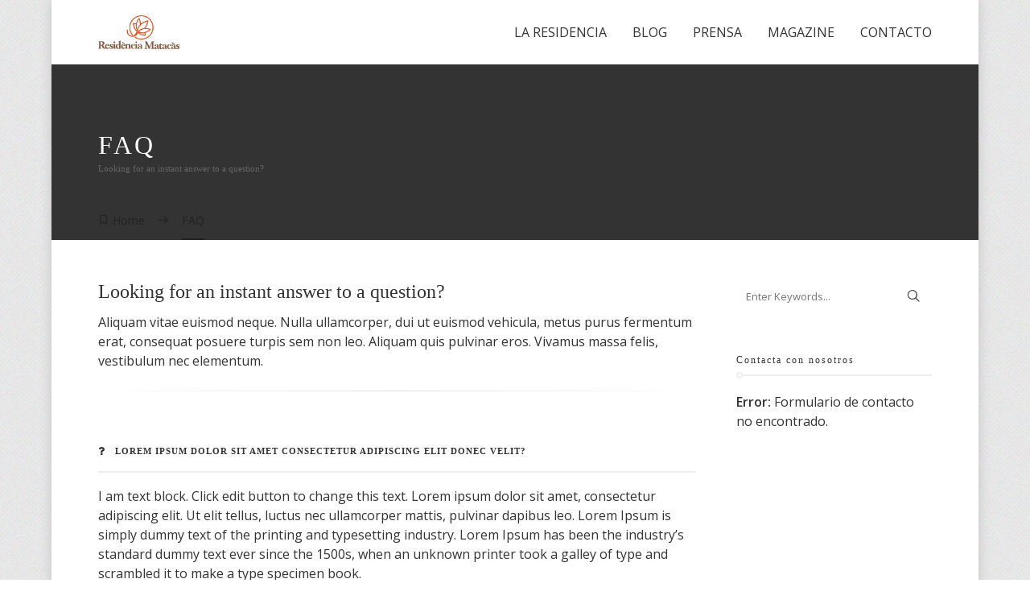

--- FILE ---
content_type: text/html; charset=UTF-8
request_url: https://www.residenciamatacas.com/faq/
body_size: 25236
content:
<!DOCTYPE html>
<html lang="es">
<head>
	<meta charset="UTF-8">
	<meta name="viewport" content="width=device-width, initial-scale=1, maximum-scale=1, user-scalable=1">
	<meta name="apple-mobile-web-app-capable" content="yes">
	<meta name="apple-touch-fullscreen" content="yes">
	<meta http-equiv="cleartype" content="on">
	<meta name="HandheldFriendly" content="True">
	<link rel="pingback" href="https://www.residenciamatacas.com/xmlrpc.php" />
	                        <script type="bf8070eace26e43c51f55abe-text/javascript">
                            /* You can add more configuration options to webfontloader by previously defining the WebFontConfig with your options */
                            if ( typeof WebFontConfig === "undefined" ) {
                                WebFontConfig = new Object();
                            }
                            WebFontConfig['google'] = {families: ['Raleway:800', 'Open+Sans:400,700,300,600', 'Playball:400', 'Crimson+Text:400italic', 'Roboto+Slab:300,400,700', 'Montserrat:400,700&subset=latin']};

                            (function() {
                                var wf = document.createElement( 'script' );
                                wf.src = 'https://ajax.googleapis.com/ajax/libs/webfont/1.5.3/webfont.js';
                                wf.type = 'text/javascript';
                                wf.async = 'true';
                                var s = document.getElementsByTagName( 'script' )[0];
                                s.parentNode.insertBefore( wf, s );
                            })();
                        </script>
                        <meta name='robots' content='index, follow, max-image-preview:large, max-snippet:-1, max-video-preview:-1' />
	<style>img:is([sizes="auto" i], [sizes^="auto," i]) { contain-intrinsic-size: 3000px 1500px }</style>
	
	<!-- This site is optimized with the Yoast SEO plugin v26.1.1 - https://yoast.com/wordpress/plugins/seo/ -->
	<title>FAQ - Residència Matacàs</title>
	<link rel="canonical" href="https://www.residenciamatacas.com/faq/" />
	<meta property="og:locale" content="es_ES" />
	<meta property="og:type" content="article" />
	<meta property="og:title" content="FAQ - Residència Matacàs" />
	<meta property="og:description" content="&nbsp;" />
	<meta property="og:url" content="https://www.residenciamatacas.com/faq/" />
	<meta property="og:site_name" content="Residència Matacàs" />
	<meta name="twitter:label1" content="Tiempo de lectura" />
	<meta name="twitter:data1" content="9 minutos" />
	<script type="application/ld+json" class="yoast-schema-graph">{"@context":"https://schema.org","@graph":[{"@type":"WebPage","@id":"https://www.residenciamatacas.com/faq/","url":"https://www.residenciamatacas.com/faq/","name":"FAQ - Residència Matacàs","isPartOf":{"@id":"https://www.residenciamatacas.com/#website"},"datePublished":"2015-05-09T23:24:31+00:00","breadcrumb":{"@id":"https://www.residenciamatacas.com/faq/#breadcrumb"},"inLanguage":"es","potentialAction":[{"@type":"ReadAction","target":["https://www.residenciamatacas.com/faq/"]}]},{"@type":"BreadcrumbList","@id":"https://www.residenciamatacas.com/faq/#breadcrumb","itemListElement":[{"@type":"ListItem","position":1,"name":"Inicio","item":"https://www.residenciamatacas.com/"},{"@type":"ListItem","position":2,"name":"FAQ"}]},{"@type":"WebSite","@id":"https://www.residenciamatacas.com/#website","url":"https://www.residenciamatacas.com/","name":"Residència Matacàs","description":"Residencia de Ancianos en Barcelona","publisher":{"@id":"https://www.residenciamatacas.com/#organization"},"potentialAction":[{"@type":"SearchAction","target":{"@type":"EntryPoint","urlTemplate":"https://www.residenciamatacas.com/?s={search_term_string}"},"query-input":{"@type":"PropertyValueSpecification","valueRequired":true,"valueName":"search_term_string"}}],"inLanguage":"es"},{"@type":"Organization","@id":"https://www.residenciamatacas.com/#organization","name":"Residencia Matacàs","url":"https://www.residenciamatacas.com/","logo":{"@type":"ImageObject","inLanguage":"es","@id":"https://www.residenciamatacas.com/#/schema/logo/image/","url":"https://www.residenciamatacas.com/wp-content/uploads/2018/11/45_web_MATACAS_logo-color.png","contentUrl":"https://www.residenciamatacas.com/wp-content/uploads/2018/11/45_web_MATACAS_logo-color.png","width":1074,"height":668,"caption":"Residencia Matacàs"},"image":{"@id":"https://www.residenciamatacas.com/#/schema/logo/image/"}}]}</script>
	<!-- / Yoast SEO plugin. -->


<link rel='dns-prefetch' href='//fonts.googleapis.com' />
<link rel="alternate" type="application/rss+xml" title="Residència Matacàs &raquo; Feed" href="https://www.residenciamatacas.com/feed/" />
<link rel="alternate" type="application/rss+xml" title="Residència Matacàs &raquo; Feed de los comentarios" href="https://www.residenciamatacas.com/comments/feed/" />
<link rel="alternate" type="application/rss+xml" title="Residència Matacàs &raquo; Comentario FAQ del feed" href="https://www.residenciamatacas.com/faq/feed/" />
		<!-- This site uses the Google Analytics by MonsterInsights plugin v9.8.0 - Using Analytics tracking - https://www.monsterinsights.com/ -->
		<!-- Nota: MonsterInsights no está actualmente configurado en este sitio. El dueño del sitio necesita identificarse usando su cuenta de Google Analytics en el panel de ajustes de MonsterInsights. -->
					<!-- No tracking code set -->
				<!-- / Google Analytics by MonsterInsights -->
		<script type="bf8070eace26e43c51f55abe-text/javascript">
/* <![CDATA[ */
window._wpemojiSettings = {"baseUrl":"https:\/\/s.w.org\/images\/core\/emoji\/16.0.1\/72x72\/","ext":".png","svgUrl":"https:\/\/s.w.org\/images\/core\/emoji\/16.0.1\/svg\/","svgExt":".svg","source":{"concatemoji":"https:\/\/www.residenciamatacas.com\/wp-includes\/js\/wp-emoji-release.min.js?ver=f8799429e3003cd2410c985984e0621f"}};
/*! This file is auto-generated */
!function(s,n){var o,i,e;function c(e){try{var t={supportTests:e,timestamp:(new Date).valueOf()};sessionStorage.setItem(o,JSON.stringify(t))}catch(e){}}function p(e,t,n){e.clearRect(0,0,e.canvas.width,e.canvas.height),e.fillText(t,0,0);var t=new Uint32Array(e.getImageData(0,0,e.canvas.width,e.canvas.height).data),a=(e.clearRect(0,0,e.canvas.width,e.canvas.height),e.fillText(n,0,0),new Uint32Array(e.getImageData(0,0,e.canvas.width,e.canvas.height).data));return t.every(function(e,t){return e===a[t]})}function u(e,t){e.clearRect(0,0,e.canvas.width,e.canvas.height),e.fillText(t,0,0);for(var n=e.getImageData(16,16,1,1),a=0;a<n.data.length;a++)if(0!==n.data[a])return!1;return!0}function f(e,t,n,a){switch(t){case"flag":return n(e,"\ud83c\udff3\ufe0f\u200d\u26a7\ufe0f","\ud83c\udff3\ufe0f\u200b\u26a7\ufe0f")?!1:!n(e,"\ud83c\udde8\ud83c\uddf6","\ud83c\udde8\u200b\ud83c\uddf6")&&!n(e,"\ud83c\udff4\udb40\udc67\udb40\udc62\udb40\udc65\udb40\udc6e\udb40\udc67\udb40\udc7f","\ud83c\udff4\u200b\udb40\udc67\u200b\udb40\udc62\u200b\udb40\udc65\u200b\udb40\udc6e\u200b\udb40\udc67\u200b\udb40\udc7f");case"emoji":return!a(e,"\ud83e\udedf")}return!1}function g(e,t,n,a){var r="undefined"!=typeof WorkerGlobalScope&&self instanceof WorkerGlobalScope?new OffscreenCanvas(300,150):s.createElement("canvas"),o=r.getContext("2d",{willReadFrequently:!0}),i=(o.textBaseline="top",o.font="600 32px Arial",{});return e.forEach(function(e){i[e]=t(o,e,n,a)}),i}function t(e){var t=s.createElement("script");t.src=e,t.defer=!0,s.head.appendChild(t)}"undefined"!=typeof Promise&&(o="wpEmojiSettingsSupports",i=["flag","emoji"],n.supports={everything:!0,everythingExceptFlag:!0},e=new Promise(function(e){s.addEventListener("DOMContentLoaded",e,{once:!0})}),new Promise(function(t){var n=function(){try{var e=JSON.parse(sessionStorage.getItem(o));if("object"==typeof e&&"number"==typeof e.timestamp&&(new Date).valueOf()<e.timestamp+604800&&"object"==typeof e.supportTests)return e.supportTests}catch(e){}return null}();if(!n){if("undefined"!=typeof Worker&&"undefined"!=typeof OffscreenCanvas&&"undefined"!=typeof URL&&URL.createObjectURL&&"undefined"!=typeof Blob)try{var e="postMessage("+g.toString()+"("+[JSON.stringify(i),f.toString(),p.toString(),u.toString()].join(",")+"));",a=new Blob([e],{type:"text/javascript"}),r=new Worker(URL.createObjectURL(a),{name:"wpTestEmojiSupports"});return void(r.onmessage=function(e){c(n=e.data),r.terminate(),t(n)})}catch(e){}c(n=g(i,f,p,u))}t(n)}).then(function(e){for(var t in e)n.supports[t]=e[t],n.supports.everything=n.supports.everything&&n.supports[t],"flag"!==t&&(n.supports.everythingExceptFlag=n.supports.everythingExceptFlag&&n.supports[t]);n.supports.everythingExceptFlag=n.supports.everythingExceptFlag&&!n.supports.flag,n.DOMReady=!1,n.readyCallback=function(){n.DOMReady=!0}}).then(function(){return e}).then(function(){var e;n.supports.everything||(n.readyCallback(),(e=n.source||{}).concatemoji?t(e.concatemoji):e.wpemoji&&e.twemoji&&(t(e.twemoji),t(e.wpemoji)))}))}((window,document),window._wpemojiSettings);
/* ]]> */
</script>
<style id='wp-emoji-styles-inline-css' type='text/css'>

	img.wp-smiley, img.emoji {
		display: inline !important;
		border: none !important;
		box-shadow: none !important;
		height: 1em !important;
		width: 1em !important;
		margin: 0 0.07em !important;
		vertical-align: -0.1em !important;
		background: none !important;
		padding: 0 !important;
	}
</style>
<link rel='stylesheet' id='wp-block-library-css' href='https://www.residenciamatacas.com/wp-includes/css/dist/block-library/style.min.css?ver=f8799429e3003cd2410c985984e0621f' type='text/css' media='all' />
<style id='classic-theme-styles-inline-css' type='text/css'>
/*! This file is auto-generated */
.wp-block-button__link{color:#fff;background-color:#32373c;border-radius:9999px;box-shadow:none;text-decoration:none;padding:calc(.667em + 2px) calc(1.333em + 2px);font-size:1.125em}.wp-block-file__button{background:#32373c;color:#fff;text-decoration:none}
</style>
<style id='pdfemb-pdf-embedder-viewer-style-inline-css' type='text/css'>
.wp-block-pdfemb-pdf-embedder-viewer{max-width:none}

</style>
<style id='global-styles-inline-css' type='text/css'>
:root{--wp--preset--aspect-ratio--square: 1;--wp--preset--aspect-ratio--4-3: 4/3;--wp--preset--aspect-ratio--3-4: 3/4;--wp--preset--aspect-ratio--3-2: 3/2;--wp--preset--aspect-ratio--2-3: 2/3;--wp--preset--aspect-ratio--16-9: 16/9;--wp--preset--aspect-ratio--9-16: 9/16;--wp--preset--color--black: #000000;--wp--preset--color--cyan-bluish-gray: #abb8c3;--wp--preset--color--white: #ffffff;--wp--preset--color--pale-pink: #f78da7;--wp--preset--color--vivid-red: #cf2e2e;--wp--preset--color--luminous-vivid-orange: #ff6900;--wp--preset--color--luminous-vivid-amber: #fcb900;--wp--preset--color--light-green-cyan: #7bdcb5;--wp--preset--color--vivid-green-cyan: #00d084;--wp--preset--color--pale-cyan-blue: #8ed1fc;--wp--preset--color--vivid-cyan-blue: #0693e3;--wp--preset--color--vivid-purple: #9b51e0;--wp--preset--gradient--vivid-cyan-blue-to-vivid-purple: linear-gradient(135deg,rgba(6,147,227,1) 0%,rgb(155,81,224) 100%);--wp--preset--gradient--light-green-cyan-to-vivid-green-cyan: linear-gradient(135deg,rgb(122,220,180) 0%,rgb(0,208,130) 100%);--wp--preset--gradient--luminous-vivid-amber-to-luminous-vivid-orange: linear-gradient(135deg,rgba(252,185,0,1) 0%,rgba(255,105,0,1) 100%);--wp--preset--gradient--luminous-vivid-orange-to-vivid-red: linear-gradient(135deg,rgba(255,105,0,1) 0%,rgb(207,46,46) 100%);--wp--preset--gradient--very-light-gray-to-cyan-bluish-gray: linear-gradient(135deg,rgb(238,238,238) 0%,rgb(169,184,195) 100%);--wp--preset--gradient--cool-to-warm-spectrum: linear-gradient(135deg,rgb(74,234,220) 0%,rgb(151,120,209) 20%,rgb(207,42,186) 40%,rgb(238,44,130) 60%,rgb(251,105,98) 80%,rgb(254,248,76) 100%);--wp--preset--gradient--blush-light-purple: linear-gradient(135deg,rgb(255,206,236) 0%,rgb(152,150,240) 100%);--wp--preset--gradient--blush-bordeaux: linear-gradient(135deg,rgb(254,205,165) 0%,rgb(254,45,45) 50%,rgb(107,0,62) 100%);--wp--preset--gradient--luminous-dusk: linear-gradient(135deg,rgb(255,203,112) 0%,rgb(199,81,192) 50%,rgb(65,88,208) 100%);--wp--preset--gradient--pale-ocean: linear-gradient(135deg,rgb(255,245,203) 0%,rgb(182,227,212) 50%,rgb(51,167,181) 100%);--wp--preset--gradient--electric-grass: linear-gradient(135deg,rgb(202,248,128) 0%,rgb(113,206,126) 100%);--wp--preset--gradient--midnight: linear-gradient(135deg,rgb(2,3,129) 0%,rgb(40,116,252) 100%);--wp--preset--font-size--small: 13px;--wp--preset--font-size--medium: 20px;--wp--preset--font-size--large: 36px;--wp--preset--font-size--x-large: 42px;--wp--preset--spacing--20: 0.44rem;--wp--preset--spacing--30: 0.67rem;--wp--preset--spacing--40: 1rem;--wp--preset--spacing--50: 1.5rem;--wp--preset--spacing--60: 2.25rem;--wp--preset--spacing--70: 3.38rem;--wp--preset--spacing--80: 5.06rem;--wp--preset--shadow--natural: 6px 6px 9px rgba(0, 0, 0, 0.2);--wp--preset--shadow--deep: 12px 12px 50px rgba(0, 0, 0, 0.4);--wp--preset--shadow--sharp: 6px 6px 0px rgba(0, 0, 0, 0.2);--wp--preset--shadow--outlined: 6px 6px 0px -3px rgba(255, 255, 255, 1), 6px 6px rgba(0, 0, 0, 1);--wp--preset--shadow--crisp: 6px 6px 0px rgba(0, 0, 0, 1);}:where(.is-layout-flex){gap: 0.5em;}:where(.is-layout-grid){gap: 0.5em;}body .is-layout-flex{display: flex;}.is-layout-flex{flex-wrap: wrap;align-items: center;}.is-layout-flex > :is(*, div){margin: 0;}body .is-layout-grid{display: grid;}.is-layout-grid > :is(*, div){margin: 0;}:where(.wp-block-columns.is-layout-flex){gap: 2em;}:where(.wp-block-columns.is-layout-grid){gap: 2em;}:where(.wp-block-post-template.is-layout-flex){gap: 1.25em;}:where(.wp-block-post-template.is-layout-grid){gap: 1.25em;}.has-black-color{color: var(--wp--preset--color--black) !important;}.has-cyan-bluish-gray-color{color: var(--wp--preset--color--cyan-bluish-gray) !important;}.has-white-color{color: var(--wp--preset--color--white) !important;}.has-pale-pink-color{color: var(--wp--preset--color--pale-pink) !important;}.has-vivid-red-color{color: var(--wp--preset--color--vivid-red) !important;}.has-luminous-vivid-orange-color{color: var(--wp--preset--color--luminous-vivid-orange) !important;}.has-luminous-vivid-amber-color{color: var(--wp--preset--color--luminous-vivid-amber) !important;}.has-light-green-cyan-color{color: var(--wp--preset--color--light-green-cyan) !important;}.has-vivid-green-cyan-color{color: var(--wp--preset--color--vivid-green-cyan) !important;}.has-pale-cyan-blue-color{color: var(--wp--preset--color--pale-cyan-blue) !important;}.has-vivid-cyan-blue-color{color: var(--wp--preset--color--vivid-cyan-blue) !important;}.has-vivid-purple-color{color: var(--wp--preset--color--vivid-purple) !important;}.has-black-background-color{background-color: var(--wp--preset--color--black) !important;}.has-cyan-bluish-gray-background-color{background-color: var(--wp--preset--color--cyan-bluish-gray) !important;}.has-white-background-color{background-color: var(--wp--preset--color--white) !important;}.has-pale-pink-background-color{background-color: var(--wp--preset--color--pale-pink) !important;}.has-vivid-red-background-color{background-color: var(--wp--preset--color--vivid-red) !important;}.has-luminous-vivid-orange-background-color{background-color: var(--wp--preset--color--luminous-vivid-orange) !important;}.has-luminous-vivid-amber-background-color{background-color: var(--wp--preset--color--luminous-vivid-amber) !important;}.has-light-green-cyan-background-color{background-color: var(--wp--preset--color--light-green-cyan) !important;}.has-vivid-green-cyan-background-color{background-color: var(--wp--preset--color--vivid-green-cyan) !important;}.has-pale-cyan-blue-background-color{background-color: var(--wp--preset--color--pale-cyan-blue) !important;}.has-vivid-cyan-blue-background-color{background-color: var(--wp--preset--color--vivid-cyan-blue) !important;}.has-vivid-purple-background-color{background-color: var(--wp--preset--color--vivid-purple) !important;}.has-black-border-color{border-color: var(--wp--preset--color--black) !important;}.has-cyan-bluish-gray-border-color{border-color: var(--wp--preset--color--cyan-bluish-gray) !important;}.has-white-border-color{border-color: var(--wp--preset--color--white) !important;}.has-pale-pink-border-color{border-color: var(--wp--preset--color--pale-pink) !important;}.has-vivid-red-border-color{border-color: var(--wp--preset--color--vivid-red) !important;}.has-luminous-vivid-orange-border-color{border-color: var(--wp--preset--color--luminous-vivid-orange) !important;}.has-luminous-vivid-amber-border-color{border-color: var(--wp--preset--color--luminous-vivid-amber) !important;}.has-light-green-cyan-border-color{border-color: var(--wp--preset--color--light-green-cyan) !important;}.has-vivid-green-cyan-border-color{border-color: var(--wp--preset--color--vivid-green-cyan) !important;}.has-pale-cyan-blue-border-color{border-color: var(--wp--preset--color--pale-cyan-blue) !important;}.has-vivid-cyan-blue-border-color{border-color: var(--wp--preset--color--vivid-cyan-blue) !important;}.has-vivid-purple-border-color{border-color: var(--wp--preset--color--vivid-purple) !important;}.has-vivid-cyan-blue-to-vivid-purple-gradient-background{background: var(--wp--preset--gradient--vivid-cyan-blue-to-vivid-purple) !important;}.has-light-green-cyan-to-vivid-green-cyan-gradient-background{background: var(--wp--preset--gradient--light-green-cyan-to-vivid-green-cyan) !important;}.has-luminous-vivid-amber-to-luminous-vivid-orange-gradient-background{background: var(--wp--preset--gradient--luminous-vivid-amber-to-luminous-vivid-orange) !important;}.has-luminous-vivid-orange-to-vivid-red-gradient-background{background: var(--wp--preset--gradient--luminous-vivid-orange-to-vivid-red) !important;}.has-very-light-gray-to-cyan-bluish-gray-gradient-background{background: var(--wp--preset--gradient--very-light-gray-to-cyan-bluish-gray) !important;}.has-cool-to-warm-spectrum-gradient-background{background: var(--wp--preset--gradient--cool-to-warm-spectrum) !important;}.has-blush-light-purple-gradient-background{background: var(--wp--preset--gradient--blush-light-purple) !important;}.has-blush-bordeaux-gradient-background{background: var(--wp--preset--gradient--blush-bordeaux) !important;}.has-luminous-dusk-gradient-background{background: var(--wp--preset--gradient--luminous-dusk) !important;}.has-pale-ocean-gradient-background{background: var(--wp--preset--gradient--pale-ocean) !important;}.has-electric-grass-gradient-background{background: var(--wp--preset--gradient--electric-grass) !important;}.has-midnight-gradient-background{background: var(--wp--preset--gradient--midnight) !important;}.has-small-font-size{font-size: var(--wp--preset--font-size--small) !important;}.has-medium-font-size{font-size: var(--wp--preset--font-size--medium) !important;}.has-large-font-size{font-size: var(--wp--preset--font-size--large) !important;}.has-x-large-font-size{font-size: var(--wp--preset--font-size--x-large) !important;}
:where(.wp-block-post-template.is-layout-flex){gap: 1.25em;}:where(.wp-block-post-template.is-layout-grid){gap: 1.25em;}
:where(.wp-block-columns.is-layout-flex){gap: 2em;}:where(.wp-block-columns.is-layout-grid){gap: 2em;}
:root :where(.wp-block-pullquote){font-size: 1.5em;line-height: 1.6;}
</style>
<link rel='stylesheet' id='contact-form-7-css' href='https://www.residenciamatacas.com/wp-content/plugins/contact-form-7/includes/css/styles.css?ver=6.1.2' type='text/css' media='all' />
<link rel='stylesheet' id='menu-image-css' href='https://www.residenciamatacas.com/wp-content/plugins/menu-image/includes/css/menu-image.css?ver=3.13' type='text/css' media='all' />
<link rel='stylesheet' id='dashicons-css' href='https://www.residenciamatacas.com/wp-includes/css/dashicons.min.css?ver=f8799429e3003cd2410c985984e0621f' type='text/css' media='all' />
<link rel='stylesheet' id='timetable_sf_style-css' href='https://www.residenciamatacas.com/wp-content/plugins/timetable/style/superfish.css?ver=f8799429e3003cd2410c985984e0621f' type='text/css' media='all' />
<link rel='stylesheet' id='timetable_style-css' href='https://www.residenciamatacas.com/wp-content/plugins/timetable/style/style.css?ver=f8799429e3003cd2410c985984e0621f' type='text/css' media='all' />
<link rel='stylesheet' id='timetable_event_template-css' href='https://www.residenciamatacas.com/wp-content/plugins/timetable/style/event_template.css?ver=f8799429e3003cd2410c985984e0621f' type='text/css' media='all' />
<link rel='stylesheet' id='timetable_responsive_style-css' href='https://www.residenciamatacas.com/wp-content/plugins/timetable/style/responsive.css?ver=f8799429e3003cd2410c985984e0621f' type='text/css' media='all' />
<link rel='stylesheet' id='timetable_font_lato-css' href='https://fonts.googleapis.com/css?family=Lato%3A400%2C700&#038;ver=f8799429e3003cd2410c985984e0621f' type='text/css' media='all' />
<link rel='stylesheet' id='bootstrap-css' href='https://www.residenciamatacas.com/wp-content/themes/dalton/dalton/css/bootstrap.min.css?ver=f8799429e3003cd2410c985984e0621f' type='text/css' media='all' />
<link rel='stylesheet' id='bootstrap-theme-css' href='https://www.residenciamatacas.com/wp-content/themes/dalton/dalton/css/bootstrap-theme.min.css?ver=f8799429e3003cd2410c985984e0621f' type='text/css' media='all' />
<link rel='stylesheet' id='custom-icons-css' href='https://www.residenciamatacas.com/wp-content/themes/dalton/dalton/css/icons.css?ver=f8799429e3003cd2410c985984e0621f' type='text/css' media='all' />
<link rel='stylesheet' id='za-font-awesome-css' href='https://www.residenciamatacas.com/wp-content/themes/dalton/dalton/css/font-awesome.min.css?ver=f8799429e3003cd2410c985984e0621f' type='text/css' media='all' />
<link rel='stylesheet' id='plugins-css' href='https://www.residenciamatacas.com/wp-content/themes/dalton/dalton/css/plugins.css?ver=f8799429e3003cd2410c985984e0621f' type='text/css' media='all' />
<link rel='stylesheet' id='main-styles-css' href='https://www.residenciamatacas.com/wp-content/themes/dalton/dalton/css/style.css?ver=f8799429e3003cd2410c985984e0621f' type='text/css' media='all' />
<link rel='stylesheet' id='responsive-css' href='https://www.residenciamatacas.com/wp-content/themes/dalton/dalton/css/responsive.css?ver=f8799429e3003cd2410c985984e0621f' type='text/css' media='all' />
<link rel='stylesheet' id='recent-posts-widget-with-thumbnails-public-style-css' href='https://www.residenciamatacas.com/wp-content/plugins/recent-posts-widget-with-thumbnails/public.css?ver=7.1.1' type='text/css' media='all' />
<link rel='stylesheet' id='moove_gdpr_frontend-css' href='https://www.residenciamatacas.com/wp-content/plugins/gdpr-cookie-compliance/dist/styles/gdpr-main.css?ver=5.0.9' type='text/css' media='all' />
<style id='moove_gdpr_frontend-inline-css' type='text/css'>
#moove_gdpr_cookie_modal,#moove_gdpr_cookie_info_bar,.gdpr_cookie_settings_shortcode_content{font-family:&#039;Nunito&#039;,sans-serif}#moove_gdpr_save_popup_settings_button{background-color:#373737;color:#fff}#moove_gdpr_save_popup_settings_button:hover{background-color:#000}#moove_gdpr_cookie_info_bar .moove-gdpr-info-bar-container .moove-gdpr-info-bar-content a.mgbutton,#moove_gdpr_cookie_info_bar .moove-gdpr-info-bar-container .moove-gdpr-info-bar-content button.mgbutton{background-color:#d94d15}#moove_gdpr_cookie_modal .moove-gdpr-modal-content .moove-gdpr-modal-footer-content .moove-gdpr-button-holder a.mgbutton,#moove_gdpr_cookie_modal .moove-gdpr-modal-content .moove-gdpr-modal-footer-content .moove-gdpr-button-holder button.mgbutton,.gdpr_cookie_settings_shortcode_content .gdpr-shr-button.button-green{background-color:#d94d15;border-color:#d94d15}#moove_gdpr_cookie_modal .moove-gdpr-modal-content .moove-gdpr-modal-footer-content .moove-gdpr-button-holder a.mgbutton:hover,#moove_gdpr_cookie_modal .moove-gdpr-modal-content .moove-gdpr-modal-footer-content .moove-gdpr-button-holder button.mgbutton:hover,.gdpr_cookie_settings_shortcode_content .gdpr-shr-button.button-green:hover{background-color:#fff;color:#d94d15}#moove_gdpr_cookie_modal .moove-gdpr-modal-content .moove-gdpr-modal-close i,#moove_gdpr_cookie_modal .moove-gdpr-modal-content .moove-gdpr-modal-close span.gdpr-icon{background-color:#d94d15;border:1px solid #d94d15}#moove_gdpr_cookie_info_bar span.moove-gdpr-infobar-allow-all.focus-g,#moove_gdpr_cookie_info_bar span.moove-gdpr-infobar-allow-all:focus,#moove_gdpr_cookie_info_bar button.moove-gdpr-infobar-allow-all.focus-g,#moove_gdpr_cookie_info_bar button.moove-gdpr-infobar-allow-all:focus,#moove_gdpr_cookie_info_bar span.moove-gdpr-infobar-reject-btn.focus-g,#moove_gdpr_cookie_info_bar span.moove-gdpr-infobar-reject-btn:focus,#moove_gdpr_cookie_info_bar button.moove-gdpr-infobar-reject-btn.focus-g,#moove_gdpr_cookie_info_bar button.moove-gdpr-infobar-reject-btn:focus,#moove_gdpr_cookie_info_bar span.change-settings-button.focus-g,#moove_gdpr_cookie_info_bar span.change-settings-button:focus,#moove_gdpr_cookie_info_bar button.change-settings-button.focus-g,#moove_gdpr_cookie_info_bar button.change-settings-button:focus{-webkit-box-shadow:0 0 1px 3px #d94d15;-moz-box-shadow:0 0 1px 3px #d94d15;box-shadow:0 0 1px 3px #d94d15}#moove_gdpr_cookie_modal .moove-gdpr-modal-content .moove-gdpr-modal-close i:hover,#moove_gdpr_cookie_modal .moove-gdpr-modal-content .moove-gdpr-modal-close span.gdpr-icon:hover,#moove_gdpr_cookie_info_bar span[data-href]>u.change-settings-button{color:#d94d15}#moove_gdpr_cookie_modal .moove-gdpr-modal-content .moove-gdpr-modal-left-content #moove-gdpr-menu li.menu-item-selected a span.gdpr-icon,#moove_gdpr_cookie_modal .moove-gdpr-modal-content .moove-gdpr-modal-left-content #moove-gdpr-menu li.menu-item-selected button span.gdpr-icon{color:inherit}#moove_gdpr_cookie_modal .moove-gdpr-modal-content .moove-gdpr-modal-left-content #moove-gdpr-menu li a span.gdpr-icon,#moove_gdpr_cookie_modal .moove-gdpr-modal-content .moove-gdpr-modal-left-content #moove-gdpr-menu li button span.gdpr-icon{color:inherit}#moove_gdpr_cookie_modal .gdpr-acc-link{line-height:0;font-size:0;color:transparent;position:absolute}#moove_gdpr_cookie_modal .moove-gdpr-modal-content .moove-gdpr-modal-close:hover i,#moove_gdpr_cookie_modal .moove-gdpr-modal-content .moove-gdpr-modal-left-content #moove-gdpr-menu li a,#moove_gdpr_cookie_modal .moove-gdpr-modal-content .moove-gdpr-modal-left-content #moove-gdpr-menu li button,#moove_gdpr_cookie_modal .moove-gdpr-modal-content .moove-gdpr-modal-left-content #moove-gdpr-menu li button i,#moove_gdpr_cookie_modal .moove-gdpr-modal-content .moove-gdpr-modal-left-content #moove-gdpr-menu li a i,#moove_gdpr_cookie_modal .moove-gdpr-modal-content .moove-gdpr-tab-main .moove-gdpr-tab-main-content a:hover,#moove_gdpr_cookie_info_bar.moove-gdpr-dark-scheme .moove-gdpr-info-bar-container .moove-gdpr-info-bar-content a.mgbutton:hover,#moove_gdpr_cookie_info_bar.moove-gdpr-dark-scheme .moove-gdpr-info-bar-container .moove-gdpr-info-bar-content button.mgbutton:hover,#moove_gdpr_cookie_info_bar.moove-gdpr-dark-scheme .moove-gdpr-info-bar-container .moove-gdpr-info-bar-content a:hover,#moove_gdpr_cookie_info_bar.moove-gdpr-dark-scheme .moove-gdpr-info-bar-container .moove-gdpr-info-bar-content button:hover,#moove_gdpr_cookie_info_bar.moove-gdpr-dark-scheme .moove-gdpr-info-bar-container .moove-gdpr-info-bar-content span.change-settings-button:hover,#moove_gdpr_cookie_info_bar.moove-gdpr-dark-scheme .moove-gdpr-info-bar-container .moove-gdpr-info-bar-content button.change-settings-button:hover,#moove_gdpr_cookie_info_bar.moove-gdpr-dark-scheme .moove-gdpr-info-bar-container .moove-gdpr-info-bar-content u.change-settings-button:hover,#moove_gdpr_cookie_info_bar span[data-href]>u.change-settings-button,#moove_gdpr_cookie_info_bar.moove-gdpr-dark-scheme .moove-gdpr-info-bar-container .moove-gdpr-info-bar-content a.mgbutton.focus-g,#moove_gdpr_cookie_info_bar.moove-gdpr-dark-scheme .moove-gdpr-info-bar-container .moove-gdpr-info-bar-content button.mgbutton.focus-g,#moove_gdpr_cookie_info_bar.moove-gdpr-dark-scheme .moove-gdpr-info-bar-container .moove-gdpr-info-bar-content a.focus-g,#moove_gdpr_cookie_info_bar.moove-gdpr-dark-scheme .moove-gdpr-info-bar-container .moove-gdpr-info-bar-content button.focus-g,#moove_gdpr_cookie_info_bar.moove-gdpr-dark-scheme .moove-gdpr-info-bar-container .moove-gdpr-info-bar-content a.mgbutton:focus,#moove_gdpr_cookie_info_bar.moove-gdpr-dark-scheme .moove-gdpr-info-bar-container .moove-gdpr-info-bar-content button.mgbutton:focus,#moove_gdpr_cookie_info_bar.moove-gdpr-dark-scheme .moove-gdpr-info-bar-container .moove-gdpr-info-bar-content a:focus,#moove_gdpr_cookie_info_bar.moove-gdpr-dark-scheme .moove-gdpr-info-bar-container .moove-gdpr-info-bar-content button:focus,#moove_gdpr_cookie_info_bar.moove-gdpr-dark-scheme .moove-gdpr-info-bar-container .moove-gdpr-info-bar-content span.change-settings-button.focus-g,span.change-settings-button:focus,button.change-settings-button.focus-g,button.change-settings-button:focus,#moove_gdpr_cookie_info_bar.moove-gdpr-dark-scheme .moove-gdpr-info-bar-container .moove-gdpr-info-bar-content u.change-settings-button.focus-g,#moove_gdpr_cookie_info_bar.moove-gdpr-dark-scheme .moove-gdpr-info-bar-container .moove-gdpr-info-bar-content u.change-settings-button:focus{color:#d94d15}#moove_gdpr_cookie_modal .moove-gdpr-branding.focus-g span,#moove_gdpr_cookie_modal .moove-gdpr-modal-content .moove-gdpr-tab-main a.focus-g,#moove_gdpr_cookie_modal .moove-gdpr-modal-content .moove-gdpr-tab-main .gdpr-cd-details-toggle.focus-g{color:#d94d15}#moove_gdpr_cookie_modal.gdpr_lightbox-hide{display:none}
</style>
<script type="bf8070eace26e43c51f55abe-text/javascript" src="https://www.residenciamatacas.com/wp-includes/js/jquery/jquery.min.js?ver=3.7.1" id="jquery-core-js"></script>
<script type="bf8070eace26e43c51f55abe-text/javascript" src="https://www.residenciamatacas.com/wp-includes/js/jquery/jquery-migrate.min.js?ver=3.4.1" id="jquery-migrate-js"></script>
<script type="bf8070eace26e43c51f55abe-text/javascript" src="https://www.residenciamatacas.com/wp-content/plugins/timetable/js/timetable.js?ver=f8799429e3003cd2410c985984e0621f" id="timetable_main-js"></script>
<script type="bf8070eace26e43c51f55abe-text/javascript" src="https://www.residenciamatacas.com/wp-content/plugins/vamtam-love-it//includes/js/jquery.cookie.js?ver=f8799429e3003cd2410c985984e0621f" id="jquery-cookie-js"></script>
<script type="bf8070eace26e43c51f55abe-text/javascript" id="love-it-js-extra">
/* <![CDATA[ */
var love_it_vars = {"ajaxurl":"https:\/\/www.residenciamatacas.com\/wp-admin\/admin-ajax.php","nonce":"a55208f1be","already_loved_message":"You have already loved this item.","error_message":"Sorry, there was a problem processing your request.","logged_in":""};
/* ]]> */
</script>
<script type="bf8070eace26e43c51f55abe-text/javascript" src="https://www.residenciamatacas.com/wp-content/plugins/vamtam-love-it//includes/js/love-it.js?ver=f8799429e3003cd2410c985984e0621f" id="love-it-js"></script>
<script type="bf8070eace26e43c51f55abe-text/javascript" src="https://www.residenciamatacas.com/wp-content/themes/dalton/dalton/js/modernizr.custom.js?ver=2.6.2" id="modernizr-js"></script>
<script type="bf8070eace26e43c51f55abe-text/javascript" id="ajax_comments-js-extra">
/* <![CDATA[ */
var misha_ajax_comment_params = {"ajaxurl":"https:\/\/www.residenciamatacas.com\/wp-admin\/admin-ajax.php"};
/* ]]> */
</script>
<script type="bf8070eace26e43c51f55abe-text/javascript" src="https://www.residenciamatacas.com/wp-content/themes/dalton/dalton/js/ajax-comments.js?ver=f8799429e3003cd2410c985984e0621f" id="ajax_comments-js"></script>
<script type="bf8070eace26e43c51f55abe-text/javascript"></script><link rel="https://api.w.org/" href="https://www.residenciamatacas.com/wp-json/" /><link rel="alternate" title="JSON" type="application/json" href="https://www.residenciamatacas.com/wp-json/wp/v2/pages/4528" /><link rel="EditURI" type="application/rsd+xml" title="RSD" href="https://www.residenciamatacas.com/xmlrpc.php?rsd" />

<link rel='shortlink' href='https://www.residenciamatacas.com/?p=4528' />
<link rel="alternate" title="oEmbed (JSON)" type="application/json+oembed" href="https://www.residenciamatacas.com/wp-json/oembed/1.0/embed?url=https%3A%2F%2Fwww.residenciamatacas.com%2Ffaq%2F" />
<link rel="alternate" title="oEmbed (XML)" type="text/xml+oembed" href="https://www.residenciamatacas.com/wp-json/oembed/1.0/embed?url=https%3A%2F%2Fwww.residenciamatacas.com%2Ffaq%2F&#038;format=xml" />
<!-- Global site tag (gtag.js) - Google Ads: 320497263 -->
<script async src="https://www.googletagmanager.com/gtag/js?id=AW-320497263" type="bf8070eace26e43c51f55abe-text/javascript"></script>
<script type="bf8070eace26e43c51f55abe-text/javascript">
  window.dataLayer = window.dataLayer || [];
  function gtag(){dataLayer.push(arguments);}
  gtag('js', new Date());

  gtag('config', 'AW-320497263');
</script>								<script type="bf8070eace26e43c51f55abe-text/javascript">
					// Define dataLayer and the gtag function.
					window.dataLayer = window.dataLayer || [];
					function gtag(){dataLayer.push(arguments);}

					// Set default consent to 'denied' as a placeholder
					// Determine actual values based on your own requirements
					gtag('consent', 'default', {
						'ad_storage': 'denied',
						'ad_user_data': 'denied',
						'ad_personalization': 'denied',
						'analytics_storage': 'denied',
						'personalization_storage': 'denied',
						'security_storage': 'denied',
						'functionality_storage': 'denied',
						'wait_for_update': '2000'
					});
				</script>

				<!-- Google Tag Manager -->
				<script type="bf8070eace26e43c51f55abe-text/javascript">(function(w,d,s,l,i){w[l]=w[l]||[];w[l].push({'gtm.start':
				new Date().getTime(),event:'gtm.js'});var f=d.getElementsByTagName(s)[0],
				j=d.createElement(s),dl=l!='dataLayer'?'&l='+l:'';j.async=true;j.src=
				'https://www.googletagmanager.com/gtm.js?id='+i+dl;f.parentNode.insertBefore(j,f);
				})(window,document,'script','dataLayer','G-FL2RDFLTZC');</script>
				<!-- End Google Tag Manager -->
							<!-- Favicon --><link rel="shortcut icon" href="https://www.residenciamatacas.com/wp-content/uploads/2021/11/residencia-matacas-logo-icon-512.png"><!-- Apple iPhone Icon --><link rel="apple-touch-icon-precomposed" rel="apple-touch-icon" href="https://www.residenciamatacas.com/wp-content/uploads/2018/12/MATACAS_logo-iphone.png"><!-- Apple iPhone Icon --><link rel="apple-touch-icon-precomposed" rel="apple-touch-icon" sizes="76x76" href="https://www.residenciamatacas.com/wp-content/uploads/2018/12/MATACAS_logo-ipad.png"><!-- Apple iPhone Icon --><link rel="apple-touch-icon-precomposed" rel="apple-touch-icon" sizes="152x152" href="https://www.residenciamatacas.com/wp-content/uploads/2018/12/MATACAS_logo-ipad2.png"><!-- Custom CSS -->
<style type="text/css">
/* Mailchimp Form Styles for Product Launch Home **/ .mailchimp-form { text-align: center; } .mailchimp-form span { position: relative; width: 90%; } .mailchimp-form .email-input { display: block; font-size: 14px; padding: 13px 125px 13px 16px; text-align: center; color: #bbb; background-color: #fff; border: 0; width: 100%; } .mailchimp-form .submit-input { display: block; position: absolute; right: 0; top: 0; font-size: 11px; font-style: italic; padding: 13px 25px; text-align: center; color: #fff; background-color: #e74c3c; border: 0; }
</style><!-- Custom CSS -->
<style type="text/css">
body { background: repeat url(https://www.residenciamatacas.com/wp-content/themes/dalton/dalton/images/patterns/1.jpg); }.projects-carousel.nav-true.nav-light .owl-prev:hover, .projects-carousel.nav-true.nav-light .owl-next:hover, .projects-carousel.nav-true.nav-dark .owl-prev:hover, .projects-carousel.nav-true.nav-dark .owl-next:hover, .products-carousel.nav-true.nav-light .owl-prev:hover, .products-carousel.nav-true.nav-light .owl-next:hover, .products-carousel.nav-true.nav-dark .owl-prev:hover, .products-carousel.nav-true.nav-dark .owl-next:hover, .wpb_tabs.style-1 .wpb_tabs_nav li.ui-tabs-active a, .wpb_tabs.style-3 .wpb_tabs_nav li.ui-tabs-active a, .wpb_tour.style-1 .wpb_tabs_nav li.ui-tabs-active a, .wpb_tour.style-3 .wpb_tabs_nav li.ui-tabs-active a, .wpb_accordion .ui-icon:before, .wpb_accordion.style-2 .wpb_accordion_header.ui-state-active a, .team-member.default-style .member-social a:hover, .testimonials-slider.arrows-nav-dark .owl-nav div:hover, .tweets-slider.arrows-nav-dark .owl-nav div:hover, .testimonials-slider.arrows-nav-light .owl-nav div:hover, .tweets-slider.arrows-nav-light .owl-nav div:hover, .za-gallery.style-1 .gallery-item .overlay h6, .search-box .close-btn:hover, .project-head a.prev:hover, .project-head a.next:hover, .single-post-nav a.prev:hover, .single-post-nav a.next:hover, .post-head .post-title a:hover, .post-meta a:hover, #wp-calendar tbody td#today, #wp-calendar tbody td a, #wp-calendar tfoot td#prev a:hover, #wp-calendar tfoot td#next a:hover, .error-msg h1, .wc-cart-icon .woocommerce a:hover, .wc-cart-icon .woocommerce a:hover, .woocommerce div.product_meta a:hover, .woocommerce table.cart a.remove, .woocommerce #content table.cart a.remove, .woocommerce-page table.cart a.remove, .woocommerce-page #content table.cart a.remove, #header .nav-menu ul ul li a span.label.primary-color, #header .search-box .close-btn:hover, .team-member .member-name a:hover { color: #333333; }a.main-button:hover, blockquote, .wpb_tabs.style-2 .wpb_tabs_nav li.ui-tabs-active, .wpb_tour.style-2 .wpb_tabs_nav li.ui-tabs-active, .team-member.default-style .member-social a:hover, .custom-slider .owl-controls .owl-dots .owl-dot.active span, .swiper-container .swiper-pagination .swiper-pagination-bullet-active, .widget .tagcloud a:hover, #wp-calendar tbody td#today, .woocommerce div.product .woocommerce-tabs ul.tabs li.active, .woocommerce #content div.product .woocommerce-tabs ul.tabs li.active, .woocommerce-page div.product .woocommerce-tabs ul.tabs li.active, .woocommerce-page #content div.product .woocommerce-tabs ul.tabs li.active, .mobile-nav .close-mobile-nav:hover, #header .nav-menu ul ul li a span.label.primary-color { border-color: #333333; }a.main-button:hover, input[type="submit"], .progress-bar, .wpb_tabs.style-2 .wpb_tabs_nav li.ui-tabs-active, .wpb_tour.style-2 .wpb_tabs_nav li.ui-tabs-active, .pricing-table-column.special-price-table .pricing-table-head, .pricing-table-column.special-price-table .pricing-table-content, .post-thumb .thumb-overlay, .custom-slider .owl-controls .owl-dots .owl-dot.active span, .swiper-container .swiper-pagination .swiper-pagination-bullet-active, .post-link, .post-quote, .widget .tagcloud a:hover, .related-posts .post-thumb:hover, .related-posts .post-thumb .overlay, .woocommerce #respond input#submit, .woocommerce a.button, .woocommerce button.button, .woocommerce input.button, a.shipping-calculator-button, .woocommerce ul.products li.product .onsale, .woocommerce-page ul.products li.product .onsale, .woocommerce span.onsale, .woocommerce-page span.onsale, .latest-products span.onsale, .woocommerce div.product .woocommerce-tabs ul.tabs li.active, .woocommerce #content div.product .woocommerce-tabs ul.tabs li.active, .woocommerce-page div.product .woocommerce-tabs ul.tabs li.active, .woocommerce-page #content div.product .woocommerce-tabs ul.tabs li.active, .woocommerce .woocommerce-message, .woocommerce .woocommerce-error, .woocommerce .woocommerce-info, .woocommerce-page .woocommerce-message, .woocommerce-page .woocommerce-error, .woocommerce-page .woocommerce-info, .mobile-nav .close-mobile-nav:hover, .search-results .search-item .result-type { background-color: #333333; }.nav-menu > ul > li > a, #header .show-search { height: 80px; line-height: 80px; }#header #logo, .wc-cart-icon, #header .show-menu { height: 80px; }.mobile-nav .close-mobile-nav { background-color:#444444; }.mobile-nav .close-mobile-nav:hover { color:#444444; }.mobile-nav .mobile-menu > ul > li > a { color:#eeeeee; }.mobile-nav .mobile-menu > ul > li:hover > a, .mobile-nav .mobile-menu > ul > li:hover > a:hover { color:#ef832b!important; }.mobile-nav .mobile-menu li.current-menu-item > a, .mobile-nav .mobile-menu li.current-menu-item:hover > a, .mobile-nav .mobile-menu li.current-menu-item:hover > a:hover { color:#ffffff!important; }.mobile-nav .mobile-menu ul ul > li > a { color:#eaeaea; }.mobile-nav .mobile-menu ul ul li:hover > a, .mobile-nav .mobile-menu ul ul li:hover > a:hover { color:#ef832b; }.mobile-nav .mobile-menu ul ul li.current-menu-item > a, .mobile-nav .mobile-menu ul ul li.current-menu-item:hover > a, .mobile-nav .mobile-menu ul ul i.current-menu-item:hover > a:hover { color:#eeeeee!important; }.footer .widget h3.widget-title span:after { background-color:#f7f7f5; }.footer .widget h3.widget-title { border-color:#d3d2d2; }
</style><style type="text/css">.recentcomments a{display:inline !important;padding:0 !important;margin:0 !important;}</style><meta name="generator" content="Powered by WPBakery Page Builder - drag and drop page builder for WordPress."/>
<meta name="generator" content="Powered by Slider Revolution 6.7.38 - responsive, Mobile-Friendly Slider Plugin for WordPress with comfortable drag and drop interface." />
<script type="bf8070eace26e43c51f55abe-text/javascript">function setREVStartSize(e){
			//window.requestAnimationFrame(function() {
				window.RSIW = window.RSIW===undefined ? window.innerWidth : window.RSIW;
				window.RSIH = window.RSIH===undefined ? window.innerHeight : window.RSIH;
				try {
					var pw = document.getElementById(e.c).parentNode.offsetWidth,
						newh;
					pw = pw===0 || isNaN(pw) || (e.l=="fullwidth" || e.layout=="fullwidth") ? window.RSIW : pw;
					e.tabw = e.tabw===undefined ? 0 : parseInt(e.tabw);
					e.thumbw = e.thumbw===undefined ? 0 : parseInt(e.thumbw);
					e.tabh = e.tabh===undefined ? 0 : parseInt(e.tabh);
					e.thumbh = e.thumbh===undefined ? 0 : parseInt(e.thumbh);
					e.tabhide = e.tabhide===undefined ? 0 : parseInt(e.tabhide);
					e.thumbhide = e.thumbhide===undefined ? 0 : parseInt(e.thumbhide);
					e.mh = e.mh===undefined || e.mh=="" || e.mh==="auto" ? 0 : parseInt(e.mh,0);
					if(e.layout==="fullscreen" || e.l==="fullscreen")
						newh = Math.max(e.mh,window.RSIH);
					else{
						e.gw = Array.isArray(e.gw) ? e.gw : [e.gw];
						for (var i in e.rl) if (e.gw[i]===undefined || e.gw[i]===0) e.gw[i] = e.gw[i-1];
						e.gh = e.el===undefined || e.el==="" || (Array.isArray(e.el) && e.el.length==0)? e.gh : e.el;
						e.gh = Array.isArray(e.gh) ? e.gh : [e.gh];
						for (var i in e.rl) if (e.gh[i]===undefined || e.gh[i]===0) e.gh[i] = e.gh[i-1];
											
						var nl = new Array(e.rl.length),
							ix = 0,
							sl;
						e.tabw = e.tabhide>=pw ? 0 : e.tabw;
						e.thumbw = e.thumbhide>=pw ? 0 : e.thumbw;
						e.tabh = e.tabhide>=pw ? 0 : e.tabh;
						e.thumbh = e.thumbhide>=pw ? 0 : e.thumbh;
						for (var i in e.rl) nl[i] = e.rl[i]<window.RSIW ? 0 : e.rl[i];
						sl = nl[0];
						for (var i in nl) if (sl>nl[i] && nl[i]>0) { sl = nl[i]; ix=i;}
						var m = pw>(e.gw[ix]+e.tabw+e.thumbw) ? 1 : (pw-(e.tabw+e.thumbw)) / (e.gw[ix]);
						newh =  (e.gh[ix] * m) + (e.tabh + e.thumbh);
					}
					var el = document.getElementById(e.c);
					if (el!==null && el) el.style.height = newh+"px";
					el = document.getElementById(e.c+"_wrapper");
					if (el!==null && el) {
						el.style.height = newh+"px";
						el.style.display = "block";
					}
				} catch(e){
					console.log("Failure at Presize of Slider:" + e)
				}
			//});
		  };</script>
		<style type="text/css" id="wp-custom-css">
			

h1,h2,h3,h4,h5,h6 {
	font-family:georgia, serif !important;
	line-height:1.25em;
	text-transform:none !important;
font-weight:normal !important;
}

.bottom-offset {
	margin-bottom: 60px;
}
#top-bar .number-info {
	font-size:18px;
}

.banner-box-bottom {
	padding:15px 20px 15px 20px;
	/*margin:0px 0px 0px 0px;*/
	background:none;
	background-color: rgba(255,255,255,0.75);
	
}

.banner-bottom {
	padding:200px 0;
}
.bottom-offset-30 {
	padding-bottom: 30px;
}
a:hover {
	text-decoration: underline;
}
.fila-actividades, .card-row {
    margin: 15px 30px 15px 30px ;
    padding: 15px 15px 15px 15px ;
}

.caja-mensaje {
	border:1px solid #e8e8e8;
	padding:15px;
	min-height:349px;
}
@media screen and (max-width: 768px) {
.fila-actividades, .card-row {
    margin: 0px 0px 0px 0px ;
    padding: 0px 15px 0px 15px ;
}
h2 {
	
	line-height:1.25em !important;
	font-size:20px !important;
}
}
	
	.mobile-nav .mobile-menu ul li a {
    
    text-transform:none;
	}


.home .cover-bg {
	    background-position: left top;
}
.cover-bg .container {
	    display: none;
	visibility: hidden;
}
.banner-bottom .container {
	    display: block;
	visibility: visible;
}


.tarifas-border-bottom ul li {
	border-top:1px solid #ccc;
	padding-top:10px !important;
}

.home-testimonios .author-desc {
	display:none;
}

#top-bar, #top-bar i {
    width: 100%;
    font-size: 14px;
    letter-spacing: 1px;
}

.actividades h3 a {
	text-decoration: underline;
	color: #333;
}
.actividades h3 a:hover {
	color: #d94d15;
}

/* *****  malabars   ****** */

 .tt_timetable .hours {
     color: #000000;
     text-align: left;
}
 .tt_timetable .event, .tt_timetable .event:hover, .tt_timetable .event .event_container.tt_tooltip:hover {
     background-color: #FFF;
}
 .tt_timetable .event a, .tt_timetable .event .event_header {
     font-size: 24px;
     text-align: left;
}
 .tt_timetable th {
     text-align: left;
     font-size: 24px;
     color: #000000;
     font-family: georgia, serif !important;
}
 .tt_timetable td.tt_hours_column {
     text-align: right;
     padding-right: 10px;
     font-size: 24px;
     color: #000000;
     border: 3px solid #FFF !important;
}
 .tt_timetable .event .top_hour, .tt_timetable .event .bottom_hour {
     text-align: left;
}
 .tt_timetable .event .top_hour, .tt_timetable .event .bottom_hour {
     text-align: left;
}
 table.tt_timetable {
     border-spacing: 0 !important;
     border-collapse: separate;
}
 .tt_timetable .event_container {
     border: 3px solid #FFF;
}
 .tt_timetable .tt_single_event {
     border: 4px solid #FFF !important;
}
 .tt_timetable .tt_single_event .event_container {
     border: 0px !important;
}
 .tt_timetable .row_gray {
     background-color: #FFFFFF !important;
}
 .tt_timetable .event hr {
     display: none;
}
 .tabs_box_navigation.sf-timetable-menu .tabs_box_navigation_selected {
     background-color: #FFFFFF;
     color: #000000;
}
 .tabs_box_navigation.sf-timetable-menu .tabs_box_navigation_selected {
     border: 1px solid #000;
}
 .sf-timetable-menu li ul li a:hover, .sf-timetable-menu li ul li.selected a:hover {
     background-color: #CCC;
}
 .tt_responsive .tt_timetable.small .box_header {
     font-size: 22px !important;
     font-family: "Open Sans" !important;
}
 .tt_responsive .tt_items_list .value {
     color: #eca157 !important;
}
 .fomr-trabaja-nosotros .campo {
     width: 47.5%;
     float:left;
     margin-right: 20px;
     margin-bottom: 6px;
}
 .fomr-trabaja-nosotros .campo-fecha, .fomr-trabaja-nosotros .campo input {
     border: 1px solid #ccc !important;
}
 .fomr-trabaja-nosotros .campo-fecha {
     padding: 0px 10px;
}
 .fomr-trabaja-nosotros h3 {
     display: block;
     width: 100%;
     clear:both;
     padding-top: 55px;
	 margin-bottom: 10px;
}
 .fomr-trabaja-nosotros .campo-fecha br {
     display: none;
}
 .fomr-trabaja-nosotros .campo-fecha span.wpcf7-form-control-wrap {
     min-width: auto;
}
 .fomr-trabaja-nosotros span.wpcf7-form-control-wrap {
     margin: 0 !important;
}
 .fomr-trabaja-nosotros .campo-fecha .dia {
     margin-left: 40px !important;
}
 .fomr-trabaja-nosotros {
     max-width: 810px;
     width: 96%;
     margin: 35px auto !important;
}
 .fomr-trabaja-nosotros .dia {
     margin-left: 20px !important;
}
 .fomr-trabaja-nosotros .campo2 {
     width: 47.5%;
     float: left;
     margin-right: 20px;
     margin-top: 6px;
     line-height: 26px;
}
.fomr-trabaja-nosotros .campo-forma,
 .fomr-trabaja-nosotros .campo-forma select {
     border: 0px !important;
	 
}
.fomr-trabaja-nosotros .campo-forma {
	padding: 0 !important;

}


 .fomr-trabaja-nosotros .campo-forma select {
     width: 90%;
	 
}

 .fomr-trabaja-nosotros .campo-forma > div {
     border: 1px solid #ccc !important;
 }
 .fomr-trabaja-nosotros p {
     position: inherit !important;
}
 .fomr-trabaja-nosotros select {
     padding: 3px 12px !important;
     margin: 2px auto;
     border: 1px solid #ccc !important;
     color: #000;
}
 .tt_timetable .event a, .tt_timetable .event .event_header {
     margin-bottom: 9px !important;
}
 .fomr-trabaja-nosotros input {
     margin-bottom: 6px !important;
}
 .fomr-trabaja-nosotros .acceptance-476 {
     padding: 40px 0;
}
 .fomr-trabaja-nosotros .acceptance-476 .wpcf7-list-item-label {
     display: inline;
     font-family: Georgia, serif;
     line-height: 22px;
     letter-spacing: 0px;
     font-style: normal;
     color: #000;
     font-size: 22px;
     font-weight: normal;
}
 .fomr-trabaja-nosotros .wpcf7-submit {
     border-radius: 10px;
     background-color: #d94d15;
     text-transform: initial;
     font-size: 14px;
     padding: 7px 22px;
}
 .fomr-trabaja-nosotros span.wpcf7-not-valid-tip {
     position: relative;
     top: -5px !important;
}
 @media screen and (max-width: 768px) {
	 .fomr-trabaja-nosotros .campo2,
	 .fomr-trabaja-nosotros .campo {
		 width: 95% !important;
	 }
}

/*   CUSTOM SOCIAL ICONS  */

.custom-social-icons {
	text-align: center;
}
.custom-social-icons a i {
	color: rgb(217, 77, 21);
	font-size: 38px;
}

.custom-social-icons a i:hover {
	color: #444 !important;
}


.custom-social-icons a:hover {
	background-color: transparent !important;
}

.za-btn.custom-font-4.false {
	text-decoration: none; 
}

/*  BLOG. */
.blog-masonry .post-head .post-meta, 
.post-head .post-meta {
    display: none;
}

.single-post .post-head .post-title {
    margin-bottom: 30px;
	margin-top: 50px;
}		</style>
		<style type="text/css" title="dynamic-css" class="options-output">.page-header .default-title-font{font-family:Raleway;text-transform:uppercase;line-height:26px;letter-spacing:3px;font-weight:800;font-style:normal;color:#222222;font-size:18px;opacity: 1;visibility: visible;-webkit-transition: opacity 0.24s ease-in-out;-moz-transition: opacity 0.24s ease-in-out;transition: opacity 0.24s ease-in-out;}.wf-loading .page-header .default-title-font,{opacity: 0;}.ie.wf-loading .page-header .default-title-font,{visibility: hidden;}.page-header .default-subtitle-font{font-family:Raleway;text-transform:uppercase;line-height:16px;letter-spacing:3px;font-weight:800;font-style:normal;color:#222222;font-size:11px;opacity: 1;visibility: visible;-webkit-transition: opacity 0.24s ease-in-out;-moz-transition: opacity 0.24s ease-in-out;transition: opacity 0.24s ease-in-out;}.wf-loading .page-header .default-subtitle-font,{opacity: 0;}.ie.wf-loading .page-header .default-subtitle-font,{visibility: hidden;}.breadcrumbs span{opacity: 1;visibility: visible;-webkit-transition: opacity 0.24s ease-in-out;-moz-transition: opacity 0.24s ease-in-out;transition: opacity 0.24s ease-in-out;}.wf-loading .breadcrumbs span,{opacity: 0;}.ie.wf-loading .breadcrumbs span,{visibility: hidden;}a{color:#d94d15;}a:hover{color:#444444;}#loader{background-color:#333333;}input[type="text"], input[type="url"], input[type="password"], input[type="email"]{border-top:0px solid ;border-bottom:0px solid ;border-left:0px solid ;border-right:0px solid ;}input[type="text"]:hover, input[type="url"]:hover, input[type="password"]:hover, input[type="email"]:hover{border-top:0px solid ;border-bottom:0px solid ;border-left:0px solid ;border-right:0px solid ;}input[type="text"]:focus, input[type="url"]:focus, input[type="password"]:focus, input[type="email"]:focus{border-top:0px solid ;border-bottom:0px solid ;border-left:0px solid ;border-right:0px solid ;}.mobile-nav{background-color:#444444;}#filters li span{border-top:0px solid ;border-bottom:0px solid ;border-left:0px solid ;border-right:0px solid ;}.page-navigation div a, .page-pagination li a, .page-pagination li span{border-top:0px solid ;border-bottom:0px solid ;border-left:0px solid ;border-right:0px solid ;}.footer{background-color:#f7f7f5;}.footer{color:#333333;}.footer a{color:#7c7c7c;}.footer a:hover{color:#d94d15;}.footer .widget h3.widget-title{color:#939292;}.footer .widget h3.widget-title span:after, .footer .widget.widget_categories > ul > li, .footer .widget.widget_pages > ul > li, .footer .widget.widget_archive > ul > li, .footer .widget.widget_recent_entries > ul > li, .footer .widget.widget_meta > ul > li, .footer .widget .recentcomments, .footer .style-default.widget-recent-posts li, .footer .widget.widget_nav_menu ul li, .footer .widget .za-tweet-list li, .footer .widget.widget_product_categories > ul > li, .footer .widget.widget_products > ul > li, .footer .widget.widget_recently_viewed_products > ul > li, .footer .widget.widget_recently_viewed_products > ul > li, .footer .widget.widget_top_rated_products > ul > li{border-color:#cccccc;}.copyright{color:#333333;}.copyright a{color:#909090;}.copyright a:hover{color:#d94d15;}.copyright{background-color:#f7f7f5;}.custom-font-1{font-family:Georgia, serif;font-weight:400;font-style:normal;opacity: 1;visibility: visible;-webkit-transition: opacity 0.24s ease-in-out;-moz-transition: opacity 0.24s ease-in-out;transition: opacity 0.24s ease-in-out;}.wf-loading .custom-font-1,{opacity: 0;}.ie.wf-loading .custom-font-1,{visibility: hidden;}.custom-font-2{font-family:Georgia, serif;font-weight:700;font-style:normal;opacity: 1;visibility: visible;-webkit-transition: opacity 0.24s ease-in-out;-moz-transition: opacity 0.24s ease-in-out;transition: opacity 0.24s ease-in-out;}.wf-loading .custom-font-2,{opacity: 0;}.ie.wf-loading .custom-font-2,{visibility: hidden;}.custom-font-3{font-family:"Open Sans";font-weight:400;font-style:normal;opacity: 1;visibility: visible;-webkit-transition: opacity 0.24s ease-in-out;-moz-transition: opacity 0.24s ease-in-out;transition: opacity 0.24s ease-in-out;}.wf-loading .custom-font-3,{opacity: 0;}.ie.wf-loading .custom-font-3,{visibility: hidden;}.custom-font-4{font-family:"Open Sans";font-weight:700;font-style:normal;opacity: 1;visibility: visible;-webkit-transition: opacity 0.24s ease-in-out;-moz-transition: opacity 0.24s ease-in-out;transition: opacity 0.24s ease-in-out;}.wf-loading .custom-font-4,{opacity: 0;}.ie.wf-loading .custom-font-4,{visibility: hidden;}.custom-font-5{font-family:"Open Sans";font-weight:300;font-style:normal;opacity: 1;visibility: visible;-webkit-transition: opacity 0.24s ease-in-out;-moz-transition: opacity 0.24s ease-in-out;transition: opacity 0.24s ease-in-out;}.wf-loading .custom-font-5,{opacity: 0;}.ie.wf-loading .custom-font-5,{visibility: hidden;}.custom-font-6{font-family:"Open Sans";font-weight:400;font-style:normal;opacity: 1;visibility: visible;-webkit-transition: opacity 0.24s ease-in-out;-moz-transition: opacity 0.24s ease-in-out;transition: opacity 0.24s ease-in-out;}.wf-loading .custom-font-6,{opacity: 0;}.ie.wf-loading .custom-font-6,{visibility: hidden;}.custom-font-7{font-family:"Open Sans";font-weight:700;font-style:normal;opacity: 1;visibility: visible;-webkit-transition: opacity 0.24s ease-in-out;-moz-transition: opacity 0.24s ease-in-out;transition: opacity 0.24s ease-in-out;}.wf-loading .custom-font-7,{opacity: 0;}.ie.wf-loading .custom-font-7,{visibility: hidden;}.custom-font-8{font-family:Playball;font-weight:400;font-style:normal;opacity: 1;visibility: visible;-webkit-transition: opacity 0.24s ease-in-out;-moz-transition: opacity 0.24s ease-in-out;transition: opacity 0.24s ease-in-out;}.wf-loading .custom-font-8,{opacity: 0;}.ie.wf-loading .custom-font-8,{visibility: hidden;}.custom-font-9{font-family:"Crimson Text";font-weight:400;font-style:italic;opacity: 1;visibility: visible;-webkit-transition: opacity 0.24s ease-in-out;-moz-transition: opacity 0.24s ease-in-out;transition: opacity 0.24s ease-in-out;}.wf-loading .custom-font-9,{opacity: 0;}.ie.wf-loading .custom-font-9,{visibility: hidden;}.custom-font-10{font-family:"Roboto Slab";font-weight:300;font-style:normal;opacity: 1;visibility: visible;-webkit-transition: opacity 0.24s ease-in-out;-moz-transition: opacity 0.24s ease-in-out;transition: opacity 0.24s ease-in-out;}.wf-loading .custom-font-10,{opacity: 0;}.ie.wf-loading .custom-font-10,{visibility: hidden;}.custom-font-11{font-family:"Roboto Slab";font-weight:400;font-style:normal;opacity: 1;visibility: visible;-webkit-transition: opacity 0.24s ease-in-out;-moz-transition: opacity 0.24s ease-in-out;transition: opacity 0.24s ease-in-out;}.wf-loading .custom-font-11,{opacity: 0;}.ie.wf-loading .custom-font-11,{visibility: hidden;}.custom-font-12{font-family:"Roboto Slab";font-weight:700;font-style:normal;opacity: 1;visibility: visible;-webkit-transition: opacity 0.24s ease-in-out;-moz-transition: opacity 0.24s ease-in-out;transition: opacity 0.24s ease-in-out;}.wf-loading .custom-font-12,{opacity: 0;}.ie.wf-loading .custom-font-12,{visibility: hidden;}.custom-font-13{font-family:"Open Sans";font-weight:600;font-style:normal;opacity: 1;visibility: visible;-webkit-transition: opacity 0.24s ease-in-out;-moz-transition: opacity 0.24s ease-in-out;transition: opacity 0.24s ease-in-out;}.wf-loading .custom-font-13,{opacity: 0;}.ie.wf-loading .custom-font-13,{visibility: hidden;}.custom-font-14{font-family:Montserrat;font-weight:400;font-style:normal;opacity: 1;visibility: visible;-webkit-transition: opacity 0.24s ease-in-out;-moz-transition: opacity 0.24s ease-in-out;transition: opacity 0.24s ease-in-out;}.wf-loading .custom-font-14,{opacity: 0;}.ie.wf-loading .custom-font-14,{visibility: hidden;}.custom-font-15{font-family:Montserrat;font-weight:700;font-style:normal;opacity: 1;visibility: visible;-webkit-transition: opacity 0.24s ease-in-out;-moz-transition: opacity 0.24s ease-in-out;transition: opacity 0.24s ease-in-out;}.wf-loading .custom-font-15,{opacity: 0;}.ie.wf-loading .custom-font-15,{visibility: hidden;}body{font-family:"Open Sans";line-height:24px;letter-spacing:0px;font-weight:400;font-style:normal;color:#333333;font-size:16px;opacity: 1;visibility: visible;-webkit-transition: opacity 0.24s ease-in-out;-moz-transition: opacity 0.24s ease-in-out;transition: opacity 0.24s ease-in-out;}.wf-loading body,{opacity: 0;}.ie.wf-loading body,{visibility: hidden;}blockquote, .su-quote-inner{font-family:"Crimson Text";line-height:26px;letter-spacing:0px;font-weight:400;font-style:italic;color:#aaaaaa;font-size:20px;opacity: 1;visibility: visible;-webkit-transition: opacity 0.24s ease-in-out;-moz-transition: opacity 0.24s ease-in-out;transition: opacity 0.24s ease-in-out;}.wf-loading blockquote, .su-quote-inner,{opacity: 0;}.ie.wf-loading blockquote, .su-quote-inner,{visibility: hidden;}h1{font-family:Georgia, serif;line-height:48px;letter-spacing:0px;font-weight:400;font-style:normal;color:#333333;font-size:48px;opacity: 1;visibility: visible;-webkit-transition: opacity 0.24s ease-in-out;-moz-transition: opacity 0.24s ease-in-out;transition: opacity 0.24s ease-in-out;}.wf-loading h1,{opacity: 0;}.ie.wf-loading h1,{visibility: hidden;}h2{font-family:Georgia, serif;line-height:26px;letter-spacing:0px;font-weight:400;font-style:normal;color:#939292;font-size:24px;opacity: 1;visibility: visible;-webkit-transition: opacity 0.24s ease-in-out;-moz-transition: opacity 0.24s ease-in-out;transition: opacity 0.24s ease-in-out;}.wf-loading h2,{opacity: 0;}.ie.wf-loading h2,{visibility: hidden;}h3{font-family:Georgia, serif;line-height:26px;letter-spacing:0px;font-weight:400;font-style:normal;color:#333333;font-size:24px;opacity: 1;visibility: visible;-webkit-transition: opacity 0.24s ease-in-out;-moz-transition: opacity 0.24s ease-in-out;transition: opacity 0.24s ease-in-out;}.wf-loading h3,{opacity: 0;}.ie.wf-loading h3,{visibility: hidden;}h4{font-family:Georgia, serif;line-height:20px;letter-spacing:0px;font-weight:400;font-style:normal;color:#333333;font-size:18px;opacity: 1;visibility: visible;-webkit-transition: opacity 0.24s ease-in-out;-moz-transition: opacity 0.24s ease-in-out;transition: opacity 0.24s ease-in-out;}.wf-loading h4,{opacity: 0;}.ie.wf-loading h4,{visibility: hidden;}h5{font-family:"Open Sans";line-height:18px;letter-spacing:0px;font-weight:700;font-style:normal;color:#333333;font-size:16px;opacity: 1;visibility: visible;-webkit-transition: opacity 0.24s ease-in-out;-moz-transition: opacity 0.24s ease-in-out;transition: opacity 0.24s ease-in-out;}.wf-loading h5,{opacity: 0;}.ie.wf-loading h5,{visibility: hidden;}h6{font-family:"Open Sans";line-height:16px;letter-spacing:0px;font-weight:700;font-style:normal;color:#333333;font-size:14px;opacity: 1;visibility: visible;-webkit-transition: opacity 0.24s ease-in-out;-moz-transition: opacity 0.24s ease-in-out;transition: opacity 0.24s ease-in-out;}.wf-loading h6,{opacity: 0;}.ie.wf-loading h6,{visibility: hidden;}.nav-menu li a, .nav-menu ul li.menu-title > a{font-family:"Open Sans";letter-spacing:0px;font-weight:400;font-style:normal;font-size:16px;opacity: 1;visibility: visible;-webkit-transition: opacity 0.24s ease-in-out;-moz-transition: opacity 0.24s ease-in-out;transition: opacity 0.24s ease-in-out;}.wf-loading .nav-menu li a, .nav-menu ul li.menu-title > a,{opacity: 0;}.ie.wf-loading .nav-menu li a, .nav-menu ul li.menu-title > a,{visibility: hidden;}.nav-menu ul ul li a{font-family:"Open Sans";letter-spacing:0px;font-weight:400;font-style:normal;font-size:16px;opacity: 1;visibility: visible;-webkit-transition: opacity 0.24s ease-in-out;-moz-transition: opacity 0.24s ease-in-out;transition: opacity 0.24s ease-in-out;}.wf-loading .nav-menu ul ul li a,{opacity: 0;}.ie.wf-loading .nav-menu ul ul li a,{visibility: hidden;}#header .nav-menu ul li.menu-title > a{font-family:"Open Sans";line-height:16px;font-weight:700;font-style:normal;font-size:14px;opacity: 1;visibility: visible;-webkit-transition: opacity 0.24s ease-in-out;-moz-transition: opacity 0.24s ease-in-out;transition: opacity 0.24s ease-in-out;}.wf-loading #header .nav-menu ul li.menu-title > a,{opacity: 0;}.ie.wf-loading #header .nav-menu ul li.menu-title > a,{visibility: hidden;}#header .nav-menu ul ul li a span.label{font-family:"Open Sans";letter-spacing:1px;font-weight:600;font-style:normal;font-size:9px;opacity: 1;visibility: visible;-webkit-transition: opacity 0.24s ease-in-out;-moz-transition: opacity 0.24s ease-in-out;transition: opacity 0.24s ease-in-out;}.wf-loading #header .nav-menu ul ul li a span.label,{opacity: 0;}.ie.wf-loading #header .nav-menu ul ul li a span.label,{visibility: hidden;}.mobile-nav .mobile-menu > ul > li > a{font-family:Georgia, serif;letter-spacing:0px;font-weight:400;font-style:normal;font-size:24px;opacity: 1;visibility: visible;-webkit-transition: opacity 0.24s ease-in-out;-moz-transition: opacity 0.24s ease-in-out;transition: opacity 0.24s ease-in-out;}.wf-loading .mobile-nav .mobile-menu > ul > li > a,{opacity: 0;}.ie.wf-loading .mobile-nav .mobile-menu > ul > li > a,{visibility: hidden;}.mobile-menu ul ul li a{font-family:"Open Sans";letter-spacing:0px;font-weight:400;font-style:normal;font-size:18px;opacity: 1;visibility: visible;-webkit-transition: opacity 0.24s ease-in-out;-moz-transition: opacity 0.24s ease-in-out;transition: opacity 0.24s ease-in-out;}.wf-loading .mobile-menu ul ul li a,{opacity: 0;}.ie.wf-loading .mobile-menu ul ul li a,{visibility: hidden;}.post-head .post-title{font-family:Georgia, serif;text-transform:none;line-height:30px;font-weight:700;font-style:normal;font-size:28px;opacity: 1;visibility: visible;-webkit-transition: opacity 0.24s ease-in-out;-moz-transition: opacity 0.24s ease-in-out;transition: opacity 0.24s ease-in-out;}.wf-loading .post-head .post-title,{opacity: 0;}.ie.wf-loading .post-head .post-title,{visibility: hidden;}#filters li span, #filters li a{opacity: 1;visibility: visible;-webkit-transition: opacity 0.24s ease-in-out;-moz-transition: opacity 0.24s ease-in-out;transition: opacity 0.24s ease-in-out;}.wf-loading #filters li span, #filters li a,{opacity: 0;}.ie.wf-loading #filters li span, #filters li a,{visibility: hidden;}.project-content .project-text .project-title{opacity: 1;visibility: visible;-webkit-transition: opacity 0.24s ease-in-out;-moz-transition: opacity 0.24s ease-in-out;transition: opacity 0.24s ease-in-out;}.wf-loading .project-content .project-text .project-title,{opacity: 0;}.ie.wf-loading .project-content .project-text .project-title,{visibility: hidden;}a.main-button{font-family:"Open Sans";text-transform:none;letter-spacing:1px;font-weight:400;font-style:normal;opacity: 1;visibility: visible;-webkit-transition: opacity 0.24s ease-in-out;-moz-transition: opacity 0.24s ease-in-out;transition: opacity 0.24s ease-in-out;}.wf-loading a.main-button,{opacity: 0;}.ie.wf-loading a.main-button,{visibility: hidden;}.footer{font-family:"Open Sans";text-transform:none;line-height:16px;font-weight:400;font-style:normal;font-size:14px;opacity: 1;visibility: visible;-webkit-transition: opacity 0.24s ease-in-out;-moz-transition: opacity 0.24s ease-in-out;transition: opacity 0.24s ease-in-out;}.wf-loading .footer,{opacity: 0;}.ie.wf-loading .footer,{visibility: hidden;}.footer .widget h3.widget-title{font-family:Georgia, serif;text-transform:none;line-height:24px;letter-spacing:0px;font-weight:400;font-style:normal;font-size:24px;opacity: 1;visibility: visible;-webkit-transition: opacity 0.24s ease-in-out;-moz-transition: opacity 0.24s ease-in-out;transition: opacity 0.24s ease-in-out;}.wf-loading .footer .widget h3.widget-title,{opacity: 0;}.ie.wf-loading .footer .widget h3.widget-title,{visibility: hidden;}.copyright{font-family:"Open Sans";text-transform:none;line-height:16px;letter-spacing:0px;font-weight:400;font-style:normal;font-size:14px;opacity: 1;visibility: visible;-webkit-transition: opacity 0.24s ease-in-out;-moz-transition: opacity 0.24s ease-in-out;transition: opacity 0.24s ease-in-out;}.wf-loading .copyright,{opacity: 0;}.ie.wf-loading .copyright,{visibility: hidden;}</style><noscript><style> .wpb_animate_when_almost_visible { opacity: 1; }</style></noscript>
<!-- Google Tag Manager -->
<script type="bf8070eace26e43c51f55abe-text/javascript">(function(w,d,s,l,i){w[l]=w[l]||[];w[l].push({'gtm.start':
new Date().getTime(),event:'gtm.js'});var f=d.getElementsByTagName(s)[0],
j=d.createElement(s),dl=l!='dataLayer'?'&l='+l:'';j.async=true;j.src=
'https://www.googletagmanager.com/gtm.js?id='+i+dl;f.parentNode.insertBefore(j,f);
})(window,document,'script','dataLayer','GTM-KWCJFDC');</script>
<!-- End Google Tag Manager -->
	
	
<!-- Global site tag (gtag.js) - Google Analytics -->
<script async src="https://www.googletagmanager.com/gtag/js?id=UA-20470672-1" type="bf8070eace26e43c51f55abe-text/javascript"></script>
<script type="bf8070eace26e43c51f55abe-text/javascript">
  window.dataLayer = window.dataLayer || [];
  function gtag(){dataLayer.push(arguments);}
  gtag('js', new Date());

  gtag('config', 'UA-20470672-1');
</script>
	<meta name="google-site-verification" content="7NCAYZiZj9A808-ACdL_BtBai52LLMR7jKhZZJa02FI" />

	
</head>


<body class="wp-singular page-template-default page page-id-4528 wp-theme-daltondalton wpb-js-composer js-comp-ver-8.0.1 vc_responsive">
<!-- Google Tag Manager (noscript) -->
<noscript><iframe src="https://www.googletagmanager.com/ns.html?id=GTM-KWCJFDC"
height="0" width="0" style="display:none;visibility:hidden"></iframe></noscript>
<!-- End Google Tag Manager (noscript) -->

			<div class="mobile-nav mini-nav">
		    <span class="close-mobile-nav">&times;</span>
		    <div class="mobile-menu">
		        <ul id="menu-responsive-menu" class=""><li id="menu-item-6013" class="menu-item menu-item-type-post_type menu-item-object-page menu-item-home menu-item-6013"><a href="https://www.residenciamatacas.com/">Inicio</a></li>
<li id="menu-item-6009" class="menu-item menu-item-type-custom menu-item-object-custom menu-item-has-children menu-item-6009"><a href="#">La residencia</a>
<ul class="sub-menu">
	<li id="menu-item-10397" class="menu-item menu-item-type-post_type menu-item-object-page menu-item-10397"><a href="https://www.residenciamatacas.com/instalaciones/">Instalaciones</a></li>
	<li id="menu-item-10398" class="menu-item menu-item-type-post_type menu-item-object-page menu-item-10398"><a href="https://www.residenciamatacas.com/servicios/">Servicios</a></li>
	<li id="menu-item-10395" class="menu-item menu-item-type-post_type menu-item-object-page menu-item-10395"><a href="https://www.residenciamatacas.com/actividades/">Actividades</a></li>
	<li id="menu-item-10400" class="menu-item menu-item-type-post_type menu-item-object-page menu-item-10400"><a href="https://www.residenciamatacas.com/trabaja-con-nosotros/">Trabaja con Nosotros</a></li>
	<li id="menu-item-10399" class="menu-item menu-item-type-post_type menu-item-object-page menu-item-10399"><a href="https://www.residenciamatacas.com/tarifas/">Tarifas</a></li>
</ul>
</li>
<li id="menu-item-6007" class="menu-item menu-item-type-taxonomy menu-item-object-category menu-item-6007"><a href="https://www.residenciamatacas.com/blog/">Blog</a></li>
<li id="menu-item-6008" class="menu-item menu-item-type-taxonomy menu-item-object-category menu-item-6008"><a href="https://www.residenciamatacas.com/prensa/">Prensa</a></li>
<li id="menu-item-13741" class="menu-item menu-item-type-post_type menu-item-object-page menu-item-13741"><a href="https://www.residenciamatacas.com/magazine/">Magazine</a></li>
<li id="menu-item-10401" class="menu-item menu-item-type-post_type menu-item-object-page menu-item-10401"><a href="https://www.residenciamatacas.com/contacto/">Contacto</a></li>
</ul>		    </div>
		</div>
	
	<!-- Start Wrapper -->
	<div class="wrapper boxed-layout">
	
		
	<div class="hidden-header" style="height:80px"></div>
<div class="header-outer default-bg " data-class-style="default-bg" data-sticky-topbar="0">
        
    
    <!-- Start Header -->
    <div id="header" class="header" data-sticky="1" data-header-height="80" data-sticky-height="100" data-shrink="1">

        <div class="container">
                <div class="header-leftside">
                    <div id="logo" class="logo">
                        <div class="logo-c">
                                                            <a href="https://www.residenciamatacas.com/" title="Residència Matacàs" rel="home">
                                                                            <img class="dark-logo no-retina" width="101px" height="31px" src="https://www.residenciamatacas.com/wp-content/uploads/2021/10/residencia-matacas-logo-centrat.png" alt="" />
                                                                                                                <img class="dark-logo retina" width="101px" height="31px" src="https://www.residenciamatacas.com/wp-content/uploads/2021/10/residencia-matacas-logo-centrat.png" alt="" />
                                                                                                                <img class="light-logo no-retina" width="101px" height="31px" src="" alt="" />
                                                                                                                <img class="light-logo retina" width="101px" height="31px" src="" alt="" />
                                                                    </a>
                                                    </div>
                    </div>
                </div>

                <div class="header-rightside">
                    <div class="header-right">
                        <div class="nav-menu">
                            <ul id="menu-header-menu" class=""><li id="nav-menu-item-5901" class="menu-item menu-item-type-custom menu-item-object-custom menu-item-has-children  no-mega-menu " ><a href="#" class="" >La residencia</a>
<div class="second-lvl"><ul>
	<li id="nav-menu-item-10388" class="menu-item menu-item-type-post_type menu-item-object-page  no-mega-menu " ><a href="https://www.residenciamatacas.com/instalaciones/" class="" >Instalaciones</a></li>
	<li id="nav-menu-item-10391" class="menu-item menu-item-type-post_type menu-item-object-page  no-mega-menu " ><a href="https://www.residenciamatacas.com/servicios/" class="" >Servicios</a></li>
	<li id="nav-menu-item-10389" class="menu-item menu-item-type-post_type menu-item-object-page  no-mega-menu " ><a href="https://www.residenciamatacas.com/actividades/" class="" >Actividades</a></li>
	<li id="nav-menu-item-10393" class="menu-item menu-item-type-post_type menu-item-object-page  no-mega-menu " ><a href="https://www.residenciamatacas.com/trabaja-con-nosotros/" class="" >Trabaja con Nosotros</a></li>
	<li id="nav-menu-item-10392" class="menu-item menu-item-type-post_type menu-item-object-page  no-mega-menu " ><a href="https://www.residenciamatacas.com/tarifas/" class="" >Tarifas</a></li>
</ul></div>
</li>
<li id="nav-menu-item-5978" class="menu-item menu-item-type-taxonomy menu-item-object-category  no-mega-menu three-columns-wide" ><a title="Publicaciones blog" href="https://www.residenciamatacas.com/blog/" class="" >Blog</a></li>
<li id="nav-menu-item-5979" class="menu-item menu-item-type-taxonomy menu-item-object-category  no-mega-menu three-columns-wide" ><a title="Publicaciones medios de prensa" href="https://www.residenciamatacas.com/prensa/" class="" >Prensa</a></li>
<li id="nav-menu-item-13739" class="menu-item menu-item-type-post_type menu-item-object-page  no-mega-menu " ><a href="https://www.residenciamatacas.com/magazine/" class="" >Magazine</a></li>
<li id="nav-menu-item-10394" class="menu-item menu-item-type-post_type menu-item-object-page  no-mega-menu " ><a href="https://www.residenciamatacas.com/contacto/" class="" >Contacto</a></li>
</ul>                        </div>
                        <div class="show-menu"><span><i></i></span></div>
                                            </div>
                 </div>

        </div>
        
        
    </div>
</div>   
            <div class="page-header text-left"  style="padding-top:80px; padding-bottom:80px; background-color:#333333; ">
                <div class="container">
                    <div class="page_header-content">
                        <h2 class="custom-font-15" style="font-size:32px; line-height:40px; letter-spacing:3px; text-transform:uppercase; color:#ffffff; " data-letter-spacing=3  >
                                FAQ                        </h2>
                                                    <h5 class="custom-font-15" style="font-size:11px; line-height:18px; letter-spacing:0px; text-transform:capitalize; color:#666666; " data-letter-spacing=&quot;0&quot; >
                                Looking for an instant answer to a question?                            </h5>
                                            </div>
                </div>
                                    <div id="breadcrumbs" class="breadcrumbs left-side">
                                                <div class="container">
                            <div class="breadcrumbs-wrap"><span class="item-home"><a class="bread-link bread-home" href="https://www.residenciamatacas.com" title="Home"><i class="icon-ribbon3"></i> Home</a></span><span class="separator separator-home"> <i class="icon-arrow-right4"></i> </span><span class="item-current item-4528"><span class="bread-current bread-4528"> FAQ</span></span></div>
                        </div>
                </div>
                            </div>
            
    <!-- Start Main Container -->
    <div id="main-content" class="main-content container right-sidebar with-sidebar">
    
		<div class="page-inner clearfix">
			
			<!-- Start Sidebar -->
						<!-- End Sidebar -->

			<!-- Start Page Content -->
			<div class="spot-wrap by-sidebar">
					
									
					<!-- Start Post Item -->
					<div id="post-4528">
							
						<div class="page-content">

							<div class="custom-font " style="text-align:left"><h4 class="custom-font-element custom-font-6 " style="font-size:24px; line-height:28px; text-transform:capitalize; letter-spacing:0px; color:#333333; ">Looking for an instant answer to a question?</h4 ></div>
<div class="divider empty-space" style="text-align:left;"><div class="divider-elm empty-space" style="margin-bottom:12px; "></div></div>
<div class="custom-font " style="text-align:left"><p class="custom-font-element  " style="">Aliquam vitae euismod neque. Nulla ullamcorper, dui ut euismod vehicula, metus purus fermentum erat, consequat posuere turpis sem non leo. Aliquam quis pulvinar eros. Vivamus massa felis, vestibulum nec elementum.</p ></div>
<div class="divider linear-gradient" style="text-align:left;"><div class="divider-elm linear-gradient" style="margin-top:25px; margin-bottom:32px; height: 1px; background-image: -webkit-linear-gradient(left, rgba(0,0,0,0), #dddddd, rgba(0,0,0,0)); background-image: -moz-linear-gradient(left, rgba(0,0,0,0), #dddddd, rgba(0,0,0,0)); background-image: -ms-linear-gradient(left, rgba(0,0,0,0), #dddddd, rgba(0,0,0,0)); background-image: -o-linear-gradient(left, rgba(0,0,0,0), #dddddd, rgba(0,0,0,0)); width: 100%"></div></div>

	<div class="wpb_accordion wpb_content_element  not-column-inherit style-1" data-collapsible= data-active-tab="1">
		<div class="wpb_wrapper wpb_accordion_wrapper ui-accordion">
			</p>

			<div class="wpb_accordion_section group">
				<h3 class="wpb_accordion_header ui-accordion-header"><a href="#lorem-ipsum-dolor-sit-amet-consectetur-adipiscing-elit-donec-velit"><i class="fa fa-question"></i> Lorem ipsum dolor sit amet consectetur adipiscing elit Donec velit?</a></h3>
				<div class="wpb_accordion_content ui-accordion-content vc_clearfix">
				I am text block. Click edit button to change this text. Lorem ipsum dolor sit amet, consectetur adipiscing elit. Ut elit tellus, luctus nec ullamcorper mattis, pulvinar dapibus leo. Lorem Ipsum is simply dummy text of the printing and typesetting industry. Lorem Ipsum has been the industry&#8217;s standard dummy text ever since the 1500s, when an unknown printer took a galley of type and scrambled it to make a type specimen book.
				</div>
			</div> 


			<div class="wpb_accordion_section group">
				<h3 class="wpb_accordion_header ui-accordion-header"><a href="#ut-efficitur-cursus-quam-et-rutrum-praesent-sodales-urna"><i class="fa fa-question"></i> Ut efficitur cursus quam et rutrum Praesent sodales urna?</a></h3>
				<div class="wpb_accordion_content ui-accordion-content vc_clearfix">
				Duis vel suscipit odio. Sed ultrices neque vel sapien eleifend tempus. Aliquam dignissim erat erat, id porttitor odio interdum eget. Donec tristique elit sed mi consequat feugiat. Integer vitae dolor ac nulla venenatis pretium. Vestibulum gravida vitae erat vel sodales. Proin imperdiet, sapien vel malesuada ullamcorper, lectus purus mattis nisl, nec convallis justo risus in enim. Cras at commodo eros. Nullam suscipit augue et justo consectetur lobortis. Aenean scelerisque lacinia molestie. Sed nec vulputate ipsum. Nam aliquet dui in tempor.
				</div>
			</div> 


			<div class="wpb_accordion_section group">
				<h3 class="wpb_accordion_header ui-accordion-header"><a href="#suspendisse-potenti-nam-facilisis-metus-non-felis-pulvinar"><i class="fa fa-question"></i> Suspendisse potenti Nam facilisis metus non felis pulvinar?</a></h3>
				<div class="wpb_accordion_content ui-accordion-content vc_clearfix">
				Sed a leo id turpis maximus faucibus eu vitae sapien. Sed eget congue leo. Pellentesque at velit vel tellus molestie viverra placerat quis ante. Ut in nulla et arcu rhoncus facilisis. Aenean rutrum quis arcu vel pharetra. Quisque ante erat, congue vitae fermentum ut, molestie a sem. Praesent nec lacus a odio porttitor fermentum ut ornare neque. Praesent magna sapien, convallis non est et, venenatis elementum sem. In eleifend enim id mi egestas ornare. Vivamus nec euismod massa. Aenean sit.
				</div>
			</div> 


			<div class="wpb_accordion_section group">
				<h3 class="wpb_accordion_header ui-accordion-header"><a href="#cras-condimentum-nisl-dui-nec-maximus-ipsum-lobortis-quis"><i class="fa fa-question"></i> Cras condimentum nisl dui nec maximus ipsum lobortis quis?</a></h3>
				<div class="wpb_accordion_content ui-accordion-content vc_clearfix">
				Nullam ac rhoncus nibh. Sed porta mattis eleifend. Nunc blandit interdum gravida. Donec imperdiet quam in odio dapibus, eu vestibulum velit malesuada. Suspendisse potenti. In non ornare augue, vitae sollicitudin sapien. Nulla malesuada, odio pharetra blandit vehicula, ante diam elementum dolor, in vehicula elit lacus eget erat. Nunc ut aliquam diam. Nam vitae blandit massa. Aliquam bibendum turpis dui, a gravida arcu gravida in. Interdum et malesuada fames ac ante ipsum primis in faucibus. Donec efficitur pharetra dolor, et placerat.
				</div>
			</div> 


			<div class="wpb_accordion_section group">
				<h3 class="wpb_accordion_header ui-accordion-header"><a href="#vestibulum-id-massa-urna-suspendisse-vitae-magna-eget-neque"><i class="fa fa-question"></i> Vestibulum id massa urna Suspendisse vitae magna eget neque?</a></h3>
				<div class="wpb_accordion_content ui-accordion-content vc_clearfix">
				Maecenas non dolor ante. Suspendisse consectetur risus et elit maximus congue. Nunc eu tempus lectus. Morbi vestibulum, sapien vitae tempor luctus, massa lectus luctus ante, et vestibulum nisl augue nec quam. Sed porttitor, purus non egestas ornare, ex dui dignissim magna, eu bibendum enim est vitae ante. Cras viverra dolor eget libero hendrerit finibus. Donec semper finibus felis, at consequat metus vestibulum sed. Donec vel molestie libero, non finibus neque. Nam quis sapien ac massa ultrices placerat blandit vel neque.
				</div>
			</div> 


			<div class="wpb_accordion_section group">
				<h3 class="wpb_accordion_header ui-accordion-header"><a href="#phasellus-egestas-dictum-facilisis-tristique-dolor-elementum"><i class="fa fa-question"></i> Phasellus egestas dictum facilisis tristique dolor elementum?</a></h3>
				<div class="wpb_accordion_content ui-accordion-content vc_clearfix">
				Nam in velit ullamcorper, sollicitudin felis at, eleifend neque. Nulla facilisi. Pellentesque gravida fermentum ullamcorper. Vivamus ut tellus nec lorem fringilla venenatis. Proin iaculis luctus lacus volutpat laoreet. Nullam mattis, mauris a consectetur dictum, enim lacus tempor magna, vitae vulputate sapien lacus vitae odio. Curabitur tempus ut ex ac consequat. Cras quis felis sed nibh laoreet placerat. Aenean sit amet leo quis leo elementum convallis. Aenean quis hendrerit risus. Phasellus ut nisi commodo, suscipit ex in, efficitur neque. In non.
				</div>
			</div> 


			<div class="wpb_accordion_section group">
				<h3 class="wpb_accordion_header ui-accordion-header"><a href="#cras-eget-posuere-diam-vestibulum-faucibus-ac-nibh-imperdiet"><i class="fa fa-question"></i> Cras eget posuere diam Vestibulum faucibus ac nibh imperdiet?</a></h3>
				<div class="wpb_accordion_content ui-accordion-content vc_clearfix">
				Mauris tincidunt, nunc et accumsan tincidunt, turpis purus pharetra diam, id mattis orci lacus vitae enim. Curabitur lacinia elit nec diam fringilla vulputate. Morbi vehicula sollicitudin tempor. Curabitur leo purus, pulvinar et est vitae, iaculis finibus leo. Sed quam leo, pharetra id velit a, lacinia viverra ipsum. Cras aliquet pellentesque felis, quis iaculis felis elementum sit amet. Mauris gravida nulla ac scelerisque egestas. Donec laoreet sed dui nec fermentum. In hac habitasse platea dictumst. Fusce consequat tempor sapien. Duis porta.
				</div>
			</div> 


			<div class="wpb_accordion_section group">
				<h3 class="wpb_accordion_header ui-accordion-header"><a href="#proin-ligula-ante-consectetur-in-nisi-vel-consectetur-rutrum"><i class="fa fa-question"></i> Proin ligula ante consectetur in nisi vel consectetur rutrum?</a></h3>
				<div class="wpb_accordion_content ui-accordion-content vc_clearfix">
				Quisque luctus nulla in eleifend ornare. Curabitur nibh libero, gravida quis nisl eget, molestie ullamcorper risus. Suspendisse tincidunt nibh vel orci aliquam eleifend. Nulla facilisi. Etiam elit ligula, bibendum vitae quam at, auctor consectetur arcu. Nam vel consectetur risus. Quisque in feugiat ex, eget posuere justo. Morbi viverra quis tortor vitae ultrices.</p>
<p>Fusce commodo, sapien id venenatis euismod, urna nibh pellentesque mauris, eu cursus mi libero nec nulla. In et massa eu risus imperdiet lobortis vitae sit amet nulla. Sed.</p>
<p>
				</div>
			</div> 


			<div class="wpb_accordion_section group">
				<h3 class="wpb_accordion_header ui-accordion-header"><a href="#ut-pulvinar-mauris-non-pulvinar-tincidunt-cras-volutpat"><i class="fa fa-question"></i> Ut pulvinar mauris non pulvinar tincidunt. Cras volutpat?</a></h3>
				<div class="wpb_accordion_content ui-accordion-content vc_clearfix">
				Aenean eleifend nibh quis nunc molestie placerat. Duis eget hendrerit sem. Proin fringilla, tortor sit amet volutpat pharetra, erat nulla volutpat neque, at viverra mauris tortor ut ipsum. Sed dolor dolor, hendrerit sed justo nec, tempor ultrices lacus. Donec vitae condimentum tortor. Proin malesuada nisi mi, vel ultrices mi feugiat nec. Nam ullamcorper velit consequat ipsum tincidunt, at viverra libero vulputate. Nunc vestibulum porttitor risus non sagittis. Donec sapien enim, gravida nec diam eu, blandit finibus enim. Aenean odio nunc.
				</div>
			</div> 


			<div class="wpb_accordion_section group">
				<h3 class="wpb_accordion_header ui-accordion-header"><a href="#suspendisse-nec-ante-id-leo-rhoncus-ornare-sed-auctor"><i class="fa fa-question"></i> Suspendisse nec ante id leo rhoncus ornare Sed auctor?</a></h3>
				<div class="wpb_accordion_content ui-accordion-content vc_clearfix">
				Pellentesque dui libero, fringilla id ante at, pharetra pretium mi. Morbi sit amet ultrices urna. Nam maximus urna ante, non gravida enim pellentesque eu. Vestibulum ac accumsan felis. Quisque at bibendum tortor. Proin at ipsum nulla. Nullam volutpat ex magna, non congue massa pharetra in. Morbi lacus enim, sodales sed eleifend molestie, tincidunt at velit. Nam ac sagittis neque, sit amet tincidunt lorem. Class aptent taciti sociosqu ad litora torquent per conubia nostra, per inceptos himenaeos. Donec in odio efficitur.
				</div>
			</div> 


			<div class="wpb_accordion_section group">
				<h3 class="wpb_accordion_header ui-accordion-header"><a href="#etiam-lorem-erat-suscipit-volutpat-pellentesque-molestie"><i class="fa fa-question"></i> Etiam lorem erat, suscipit volutpat pellentesque molestie?</a></h3>
				<div class="wpb_accordion_content ui-accordion-content vc_clearfix">
				Maecenas dapibus ipsum leo, id commodo nulla tempor sed. Nulla est lorem, venenatis non ornare sit amet, viverra ut dui. Integer sed luctus massa. Nunc vitae mauris mi. Vestibulum a elit neque. Suspendisse in ante mollis, feugiat lorem ac, aliquam massa. Nunc dictum, nibh rhoncus tincidunt vulputate, lorem elit ornare magna, eget finibus velit mauris et sem. Suspendisse potenti. Nulla mollis lobortis urna sit amet mattis. Fusce eleifend, sem ut gravida feugiat, leo erat luctus velit, at suscipit risus ligula.
				</div>
			</div> 


			<div class="wpb_accordion_section group">
				<h3 class="wpb_accordion_header ui-accordion-header"><a href="#duis-egestas-porttitor-purus-id-dapibus-justo-mollis-at"><i class="fa fa-question"></i> Duis egestas porttitor purus, id dapibus justo mollis at?</a></h3>
				<div class="wpb_accordion_content ui-accordion-content vc_clearfix">
				Suspendisse vestibulum nisl a enim sagittis, eu feugiat augue lacinia. Curabitur vel mauris dui. Sed nisl quam, blandit in tristique ac, scelerisque egestas lorem. Nullam sed orci dui. Integer quis commodo magna. Aliquam mattis purus a elit accumsan, vehicula pulvinar massa varius. Nulla mauris neque, vulputate et tincidunt non, volutpat a nulla. Praesent dolor arcu, dictum in convallis vel, semper sed sapien. Etiam vel ipsum consectetur, auctor felis vitae, rhoncus tellus. Pellentesque commodo mauris mauris, a consectetur nulla pretium vel.
				</div>
			</div> 


			<div class="wpb_accordion_section group">
				<h3 class="wpb_accordion_header ui-accordion-header"><a href="#donec-at-arcu-pharetra-lacinia-turpis-sit-amet-viverra"><i class="fa fa-question"></i> Donec at arcu pharetra, lacinia turpis sit amet, viverra?</a></h3>
				<div class="wpb_accordion_content ui-accordion-content vc_clearfix">
				Suspendisse auctor auctor ex. Proin aliquet sapien nec tortor consequat, sit amet posuere lacus consectetur. Sed nec nulla finibus, varius est ac, luctus sapien. Integer interdum sodales massa, in sodales ligula pellentesque sed. Mauris ullamcorper nisl nec quam tempus, id ultricies eros elementum. In maximus dolor at est ultricies laoreet. Suspendisse gravida porttitor lectus, quis fringilla nunc venenatis vitae. Curabitur ac blandit ipsum, nec lobortis odio. In elementum, sem sit amet ultricies tincidunt, risus nulla viverra nisl, sit amet commodo.
				</div>
			</div> 


			<div class="wpb_accordion_section group">
				<h3 class="wpb_accordion_header ui-accordion-header"><a href="#morbi-sed-volutpat-arcu-curabitur-tortor-lectus-congue"><i class="fa fa-question"></i> Morbi sed volutpat arcu. Curabitur tortor lectus, congue?</a></h3>
				<div class="wpb_accordion_content ui-accordion-content vc_clearfix">
				Pellentesque dictum sapien et ullamcorper pretium. Mauris velit urna, posuere et aliquam et, commodo eget tellus. Donec vel fringilla arcu. Maecenas eu turpis eu quam interdum mollis nec a elit. Mauris imperdiet risus vel orci ultrices, et suscipit turpis mollis. Proin leo nisi, tincidunt vitae massa sit amet, elementum viverra sapien. Nulla dolor augue, feugiat eget augue nec, maximus convallis neque. Ut tristique eleifend metus in dapibus. Donec mattis neque velit, vitae pulvinar sapien tristique ac. Aenean nec leo scelerisque.
				</div>
			</div> 


			<div class="wpb_accordion_section group">
				<h3 class="wpb_accordion_header ui-accordion-header"><a href="#curabitur-ac-eleifend-nibh-mauris-lacus-velit-maximus-vel"><i class="fa fa-question"></i> Curabitur ac eleifend nibh. Mauris lacus velit, maximus vel?</a></h3>
				<div class="wpb_accordion_content ui-accordion-content vc_clearfix">
				Aliquam vitae euismod neque. Nulla ullamcorper, dui ut euismod vehicula, metus purus fermentum erat, consequat posuere turpis sem non leo. Aliquam quis pulvinar eros. Vivamus massa felis, vestibulum nec elementum vel, vulputate in mi. Quisque in posuere quam. In vehicula felis ut mauris placerat, ac aliquam augue interdum. Vestibulum rutrum orci ante, eu finibus sapien luctus vitae. Quisque in dui molestie, varius lectus nec, congue arcu. Proin dignissim tempor consectetur. Etiam a egestas magna, sed dapibus arcu. Pellentesque fringilla erat.
				</div>
			</div> 


			<div class="wpb_accordion_section group">
				<h3 class="wpb_accordion_header ui-accordion-header"><a href="#cras-condimentum-nisl-dui-nec-maximus-ipsum-lobortis-quis"><i class="fa fa-question"></i> Cras condimentum nisl dui nec maximus ipsum lobortis quis?</a></h3>
				<div class="wpb_accordion_content ui-accordion-content vc_clearfix">
				Nullam ac rhoncus nibh. Sed porta mattis eleifend. Nunc blandit interdum gravida. Donec imperdiet quam in odio dapibus, eu vestibulum velit malesuada. Suspendisse potenti. In non ornare augue, vitae sollicitudin sapien. Nulla malesuada, odio pharetra blandit vehicula, ante diam elementum dolor, in vehicula elit lacus eget erat. Nunc ut aliquam diam. Nam vitae blandit massa. Aliquam bibendum turpis dui, a gravida arcu gravida in. Interdum et malesuada fames ac ante ipsum primis in faucibus. Donec efficitur pharetra dolor, et placerat.
				</div>
			</div> 


			<div class="wpb_accordion_section group">
				<h3 class="wpb_accordion_header ui-accordion-header"><a href="#vestibulum-id-massa-urna-suspendisse-vitae-magna-eget-neque"><i class="fa fa-question"></i> Vestibulum id massa urna Suspendisse vitae magna eget neque?</a></h3>
				<div class="wpb_accordion_content ui-accordion-content vc_clearfix">
				Maecenas non dolor ante. Suspendisse consectetur risus et elit maximus congue. Nunc eu tempus lectus. Morbi vestibulum, sapien vitae tempor luctus, massa lectus luctus ante, et vestibulum nisl augue nec quam. Sed porttitor, purus non egestas ornare, ex dui dignissim magna, eu bibendum enim est vitae ante. Cras viverra dolor eget libero hendrerit finibus. Donec semper finibus felis, at consequat metus vestibulum sed. Donec vel molestie libero, non finibus neque. Nam quis sapien ac massa ultrices placerat blandit vel neque.
				</div>
			</div> 

<p>
		</div> 
	</div> 
<p>&nbsp;</p>

							
							
<!-- BEGIN #comments -->
<div id="comments">

        <!-- BEGIN #respond -->
    	<div class="respond">
	    		<div id="respond" class="comment-respond">
		<h3 id="reply-title" class="comment-reply-title">Leave a Reply <small><a rel="nofollow" id="cancel-comment-reply-link" href="/faq/#respond" style="display:none;">Cancel Reply</a></small></h3><p class="must-log-in">You must be <a href="https://www.residenciamatacas.com/wp-login.php?redirect_to=https%3A%2F%2Fwww.residenciamatacas.com%2Ffaq%2F">logged in</a> to post a comment.</p>	</div><!-- #respond -->
	
    	<!-- END #respond -->    
    	</div>

		
<!-- END #comments -->
</div>
						</div>

					</div>
					<!-- End Post Item -->
					
				
			</div>
			<!-- End Posts Container -->
			
			<!-- Start Sidebar -->
			<div class="sidebar">
	<div class="sidebar-inner">
	
		<div id="search-7" class="widget widget_search"><form id="searchform" action="https://www.residenciamatacas.com" method="GET">
	<div>
		<input type="text" name="s" id="s" size="15" placeholder="Enter Keywords..." />
		<i class="icon-search6"><input type="submit" value="" /></i>
	</div>
</form></div><div id="custom_html-2" class="widget_text widget widget_custom_html"><h3 class="widget-title"><span>Contacta con nosotros</span></h3><div class="textwidget custom-html-widget"><p class="wpcf7-contact-form-not-found"><strong>Error:</strong> Formulario de contacto no encontrado.</p></div></div>		
	</div>
</div>			<!-- End Sidebar -->
			
		</div>

    </div>
	<!-- End Main Container -->


	        <!-- Start Footer -->
			<div id="footer" class="footer dark-footer">
				<div class="container">

					<!-- Go Top Links -->
					<a href="#" id="go-top"><i class="icon-chevron-up2"></i></a>

					<div class="row">

						<!-- First Column -->
																								<div class="col-md-3">																			<div id="shortcodes-ultimate-1" class="widget shortcodes-ultimate"><div class="textwidget"><img class="aligncenter wp-image-5409" src="https://www.residenciamatacas.com/wp-content/uploads/2021/10/residencia-matacas-logo-centrat.png" alt="logo Residència Matacàs" width="200" height="82" />

<div class="divider empty-space" style="text-align:left;"><div class="divider-elm empty-space" style="margin-bottom:20px; "></div></div>

<div class="custom-font " style="text-align:left"><p class="custom-font-element  " style="font-size:12px; line-height:22px; letter-spacing:0px; color:#666666; "><br>En Residencia Matacàs, nos centramos en el cuidado integral del adulto, donde podrán disfrutar de todas las comodidades y vivir sin preocupaciones, rodeados de un equipo humano y profesional permanentemente a disposición del residente. Nuestra residencia geriátrica está situada muy cerca de <a href="https://www.residenciamatacas.com/residencia-geriatrica-badalona/">Badalona</a> y <a href="https://www.residenciamatacas.com/residencia-geriatrica-santa-coloma/">Santa Coloma</a> </p ></div></div></div>						</div>

						<!-- Seconed Column -->
																		<div class="col-md-3">																			
		<div id="recent-posts-6" class="widget widget_recent_entries">
		<h3 class="widget-title"><span>Blog</span></h3>
		<ul>
											<li>
					<a href="https://www.residenciamatacas.com/26-de-julio-feliz-dia-de-los-abuelos/">26 de julio ¡Feliz día de los abuelos!</a>
									</li>
											<li>
					<a href="https://www.residenciamatacas.com/matacas-implementa-un-nuevo-sistema-de-identificacion-de-prendas/">Matacàs implementa un nuevo sistema de identificación de prendas</a>
									</li>
											<li>
					<a href="https://www.residenciamatacas.com/matacas-magazine-descubre-nuestra-comunidad-en-cada-pagina/">Matacàs Magazine: descubre nuestra comunidad en cada página</a>
									</li>
					</ul>

		</div><div id="text-4" class="widget widget_text"><h3 class="widget-title"><span>Enlaces de interés:</span></h3>			<div class="textwidget"><ul>
<li><a href="https://www.residenciamatacas.com/residencia-privada-en-barcelona/">&#8211; Residencia privada en Barcelona</a></li>
</ul>
<p>&nbsp;</p>
<ul>
<li><a href="https://www.residenciamatacas.com/residencia-geriatrica-badalona/">&#8211; Residencia geriatrica en Badalona</a></li>
</ul>
<p>&nbsp;</p>
<ul>
<li><a href="https://www.residenciamatacas.com/residencia-geriatrica-santa-coloma/">&#8211; Residencia geriatrica Santa Coloma</a></li>
</ul>
</div>
		</div>						</div>

						<!-- Third Column -->
																		<div class="col-md-3">							<div id="text-3" class="widget widget_text"><h3 class="widget-title"><span>Contacto</span></h3>			<div class="textwidget"><p>Av. d&#8217;Eduard Maristany, 65<br />
08930 Sant Adrià de Besòs<br />
(Barcelona)</p>
<p>&nbsp;</p>
<p><a href="/cdn-cgi/l/email-protection#147d7a727b546671677d70717a777d75797560757775673a777b79"><span class="__cf_email__" data-cfemail="b1d8dfd7def1c3d4c2d8d5d4dfd2d8d0dcd0c5d0d2d0c29fd2dedc">[email&#160;protected]</span></a></p>
<hr />
<a class="za-btn custom-font-4 false" href="https://www.residenciamatacas.com/trabaja-con-nosotros/" target="_self" style=" text-transform:none;  font-size:14px;  letter-spacing:0px;  padding-top:8px; padding-bottom:8px;  padding-right:10px;  padding-left:10px;  border:3px solid #d94d15;  border-radius: 8px; -webkit-border-radius: 8px; -moz-border-radius: 8px; -o-border-radius: 8px;  color: #444;  background-color: transparent; " onmouseover="if (!window.__cfRLUnblockHandlers) return false;  this.style.color='#fff'; this.style.backgroundColor='#d94d15'; this.style.borderColor='#d94d15';" onmouseout="if (!window.__cfRLUnblockHandlers) return false;  this.style.borderColor='#d94d15'; this.style.color='#444'; this.style.backgroundColor='transparent';" data-cf-modified-bf8070eace26e43c51f55abe-=""><span class="button-text">Trabaja con nosotros</span></a>
</div>
		</div>						</div>
						
						<!-- Fourth Column -->
												<div class="col-md-3">							<div id="shortcodes-ultimate-4" class="widget shortcodes-ultimate"><h3 class="widget-title"><span>Llámanos ahora!</span></h3><div class="textwidget"><div class="custom-font " style="text-align:center"><h1 class="custom-font-element custom-font-1 " style="font-size:36px; line-height:35px; text-transform:uppercase; letter-spacing:0px; "><a href="tel:+34934627800">934 627 800</a></h1 ></div>

<div class="divider empty-space" style="text-align:left;"><div class="divider-elm empty-space" style="margin-top:30px; "></div></div>



<div class="custom-font " style="text-align:center"><h1 class="custom-font-element custom-font-2 " style="font-size:16px; line-height:20px; letter-spacing:2px; ">Síguenos</h1 ></div>


<div class="divider empty-space" style="text-align:left;"><div class="divider-elm empty-space" style="margin-top:15px; "></div></div>

<div class="custom-social-icons"><a target="_blank" href="https://www.facebook.com/ResidenciaMatacas" class="facebook"><i class="fa fa-facebook"></i></a><a target="_blank" href="https://twitter.com/rmatacas" class="twitter"><i class="fa fa-twitter"></i></a><a target="_blank" href="#" class="instagram"><i class="fa fa-instagram"></i></a>
</div></div></div>						</div>
						
					</div>
				</div>
			</div>
			<!-- End Footer -->

        
    		<div id="copyright" class="copyright">
				<div class="container">
					<p style="text-align: left;">© Residència Matacàs. 2007-2026 .Todos los derechos reservados. <a href="https://www.residenciamatacas.com/politica-privacidad/">Política de privacidad</a> | <a href="https://www.residenciamatacas.com/condiciones-generales/">Condiciones generales</a> | <a href="https://www.residenciamatacas.com/politica-de-cookies/">Política de cookies</a> | <a title="Realizar una denuncia" href="https://www.residenciamatacas.com/canal-de-denuncias/">Canal de denuncias</a></p>				</div>
			</div>

    	

<!-- End Wrapper -->
</div>


		<script data-cfasync="false" src="/cdn-cgi/scripts/5c5dd728/cloudflare-static/email-decode.min.js"></script><script type="bf8070eace26e43c51f55abe-text/javascript">
			window.RS_MODULES = window.RS_MODULES || {};
			window.RS_MODULES.modules = window.RS_MODULES.modules || {};
			window.RS_MODULES.waiting = window.RS_MODULES.waiting || [];
			window.RS_MODULES.defered = true;
			window.RS_MODULES.moduleWaiting = window.RS_MODULES.moduleWaiting || {};
			window.RS_MODULES.type = 'compiled';
		</script>
		<script type="speculationrules">
{"prefetch":[{"source":"document","where":{"and":[{"href_matches":"\/*"},{"not":{"href_matches":["\/wp-*.php","\/wp-admin\/*","\/wp-content\/uploads\/*","\/wp-content\/*","\/wp-content\/plugins\/*","\/wp-content\/themes\/dalton\/dalton\/*","\/*\\?(.+)"]}},{"not":{"selector_matches":"a[rel~=\"nofollow\"]"}},{"not":{"selector_matches":".no-prefetch, .no-prefetch a"}}]},"eagerness":"conservative"}]}
</script>
<script id='wpvpm-menu-item' type='text/html'><li>
	<% if(children.length > 0) { %>
		<a href="#" class="has-children <%= _.escape(classes.join(' ')) %>" title="<%= _.escape(attr_title) %>"><%= title %></a>
		<div class="mp-level">
			<div class="mp-level-header">
				<h2><%= title %></h2>
				<a class="mp-back" href="#"><%= WpvPushMenu.back %></a>
			</div>
			<ul>
				<% if(! (/^\s*$/.test(url)) ) { %>
					<li><a href="<%= _.escape(url) %>" class="<%= _.escape(classes.join(' ')) %>" title="<%= _.escape(attr_title) %>"><%= title %></a></li>
				<% } %>
				<%= content %>
			</ul>
		</div>
	<% } else { %>
		<a href="<%= _.escape(url) %>" class="<%= _.escape(classes.join(' ')) %>" title="<%= _.escape(attr_title) %>"><%= title %></a>
	<% } %>
</li></script><script id='wpvpm-menu-root' type='text/html'><nav id="mp-menu" class="mp-menu">
	<ul>
		<%= content %>
	</ul>
</nav>
</script>	<!--copyscapeskip-->
	<aside id="moove_gdpr_cookie_info_bar" class="moove-gdpr-info-bar-hidden moove-gdpr-align-center moove-gdpr-light-scheme gdpr_infobar_postion_bottom" aria-label="Banner de cookies RGPD" style="display: none;">
	<div class="moove-gdpr-info-bar-container">
		<div class="moove-gdpr-info-bar-content">
		
<div class="moove-gdpr-cookie-notice">
  <p>Utilizamos cookies para ofrecerte la mejor experiencia en nuestra web.</p>
<p>Puedes aprender más sobre qué cookies utilizamos o desactivarlas en los <button  aria-haspopup="true" data-href="#moove_gdpr_cookie_modal" class="change-settings-button">ajustes</button>.</p>
</div>
<!--  .moove-gdpr-cookie-notice -->
		
<div class="moove-gdpr-button-holder">
			<button class="mgbutton moove-gdpr-infobar-allow-all gdpr-fbo-0" aria-label="Aceptar" >Aceptar</button>
		</div>
<!--  .button-container -->
		</div>
		<!-- moove-gdpr-info-bar-content -->
	</div>
	<!-- moove-gdpr-info-bar-container -->
	</aside>
	<!-- #moove_gdpr_cookie_info_bar -->
	<!--/copyscapeskip-->
<script type="text/html" id="wpb-modifications"> window.wpbCustomElement = 1; </script><link rel='stylesheet' id='js_composer_front-css' href='https://www.residenciamatacas.com/wp-content/plugins/js_composer/assets/css/js_composer.min.css?ver=8.0.1' type='text/css' media='all' />
<link rel='stylesheet' id='rs-plugin-settings-css' href='//www.residenciamatacas.com/wp-content/plugins/revslider/sr6/assets/css/rs6.css?ver=6.7.38' type='text/css' media='all' />
<style id='rs-plugin-settings-inline-css' type='text/css'>
#rs-demo-id {}
</style>
<script type="bf8070eace26e43c51f55abe-text/javascript" src="https://www.residenciamatacas.com/wp-includes/js/dist/hooks.min.js?ver=4d63a3d491d11ffd8ac6" id="wp-hooks-js"></script>
<script type="bf8070eace26e43c51f55abe-text/javascript" src="https://www.residenciamatacas.com/wp-includes/js/dist/i18n.min.js?ver=5e580eb46a90c2b997e6" id="wp-i18n-js"></script>
<script type="bf8070eace26e43c51f55abe-text/javascript" id="wp-i18n-js-after">
/* <![CDATA[ */
wp.i18n.setLocaleData( { 'text direction\u0004ltr': [ 'ltr' ] } );
/* ]]> */
</script>
<script type="bf8070eace26e43c51f55abe-text/javascript" src="https://www.residenciamatacas.com/wp-content/plugins/contact-form-7/includes/swv/js/index.js?ver=6.1.2" id="swv-js"></script>
<script type="bf8070eace26e43c51f55abe-text/javascript" id="contact-form-7-js-translations">
/* <![CDATA[ */
( function( domain, translations ) {
	var localeData = translations.locale_data[ domain ] || translations.locale_data.messages;
	localeData[""].domain = domain;
	wp.i18n.setLocaleData( localeData, domain );
} )( "contact-form-7", {"translation-revision-date":"2025-09-30 06:27:56+0000","generator":"GlotPress\/4.0.1","domain":"messages","locale_data":{"messages":{"":{"domain":"messages","plural-forms":"nplurals=2; plural=n != 1;","lang":"es"},"This contact form is placed in the wrong place.":["Este formulario de contacto est\u00e1 situado en el lugar incorrecto."],"Error:":["Error:"]}},"comment":{"reference":"includes\/js\/index.js"}} );
/* ]]> */
</script>
<script type="bf8070eace26e43c51f55abe-text/javascript" id="contact-form-7-js-before">
/* <![CDATA[ */
var wpcf7 = {
    "api": {
        "root": "https:\/\/www.residenciamatacas.com\/wp-json\/",
        "namespace": "contact-form-7\/v1"
    }
};
/* ]]> */
</script>
<script type="bf8070eace26e43c51f55abe-text/javascript" src="https://www.residenciamatacas.com/wp-content/plugins/contact-form-7/includes/js/index.js?ver=6.1.2" id="contact-form-7-js"></script>
<script type="bf8070eace26e43c51f55abe-text/javascript" src="//www.residenciamatacas.com/wp-content/plugins/revslider/sr6/assets/js/rbtools.min.js?ver=6.7.38" defer async id="tp-tools-js"></script>
<script type="bf8070eace26e43c51f55abe-text/javascript" src="//www.residenciamatacas.com/wp-content/plugins/revslider/sr6/assets/js/rs6.min.js?ver=6.7.38" defer async id="revmin-js"></script>
<script type="bf8070eace26e43c51f55abe-text/javascript" src="https://www.residenciamatacas.com/wp-includes/js/jquery/ui/core.min.js?ver=1.13.3" id="jquery-ui-core-js"></script>
<script type="bf8070eace26e43c51f55abe-text/javascript" src="https://www.residenciamatacas.com/wp-includes/js/jquery/ui/tabs.min.js?ver=1.13.3" id="jquery-ui-tabs-js"></script>
<script type="bf8070eace26e43c51f55abe-text/javascript" src="https://www.residenciamatacas.com/wp-content/plugins/timetable/js/jquery.ba-bbq.min.js?ver=f8799429e3003cd2410c985984e0621f" id="jquery-ba-bqq-js"></script>
<script type="bf8070eace26e43c51f55abe-text/javascript" src="https://www.residenciamatacas.com/wp-content/plugins/timetable/js/jquery.carouFredSel-6.2.1-packed.js?ver=f8799429e3003cd2410c985984e0621f" id="jquery-carouFredSel-js"></script>
<script type="bf8070eace26e43c51f55abe-text/javascript" src="https://www.residenciamatacas.com/wp-includes/js/underscore.min.js?ver=1.13.7" id="underscore-js"></script>
<script type="bf8070eace26e43c51f55abe-text/javascript" src="https://www.residenciamatacas.com/wp-includes/js/backbone.min.js?ver=1.6.0" id="backbone-js"></script>
<script type="bf8070eace26e43c51f55abe-text/javascript" src="https://www.residenciamatacas.com/wp-content/plugins/vamtam-push-menu/js/dist/push-menu.min.js?ver=2.0.7" id="vamtam-push-menu-js"></script>
<script type="bf8070eace26e43c51f55abe-text/javascript" id="zoomarts-love-js-extra">
/* <![CDATA[ */
var zoomartsLove = {"ajaxurl":"https:\/\/www.residenciamatacas.com\/wp-admin\/admin-ajax.php"};
/* ]]> */
</script>
<script type="bf8070eace26e43c51f55abe-text/javascript" src="https://www.residenciamatacas.com/wp-content/themes/dalton/dalton/framework/functions/love/js/love.js?ver=1.0" id="zoomarts-love-js"></script>
<script type="bf8070eace26e43c51f55abe-text/javascript" src="https://www.residenciamatacas.com/wp-content/themes/dalton/dalton/js/plugins/jquery.easing.js?ver=1.3" id="easing-js"></script>
<script type="bf8070eace26e43c51f55abe-text/javascript" src="https://www.residenciamatacas.com/wp-content/themes/dalton/dalton/js/bootstrap.min.js?ver=f8799429e3003cd2410c985984e0621f" id="bootstrap-js-js"></script>
<script type="bf8070eace26e43c51f55abe-text/javascript" src="https://www.residenciamatacas.com/wp-content/themes/dalton/dalton/js/plugins/crossfade.jquery.js?ver=1.0" id="za-crossfade-js"></script>
<script type="bf8070eace26e43c51f55abe-text/javascript" src="https://www.residenciamatacas.com/wp-content/themes/dalton/dalton/js/plugins/jquery.stellar.min.js?ver=0.6.2%20" id="za-stellar-js"></script>
<script type="bf8070eace26e43c51f55abe-text/javascript" src="https://www.residenciamatacas.com/wp-content/themes/dalton/dalton/js/plugins/parallax.min.js?ver=1.0" id="za-layers-parallax-js"></script>
<script type="bf8070eace26e43c51f55abe-text/javascript" src="https://www.residenciamatacas.com/wp-content/themes/dalton/dalton/js/plugins/lightcase.js?ver=1.2.0" id="za-lightcase-js"></script>
<script type="bf8070eace26e43c51f55abe-text/javascript" src="https://www.residenciamatacas.com/wp-content/themes/dalton/dalton/js/plugins/waypoints.min.js?ver=f8799429e3003cd2410c985984e0621f" id="za-waypoints-js"></script>
<script type="bf8070eace26e43c51f55abe-text/javascript" src="https://www.residenciamatacas.com/wp-content/themes/dalton/dalton/js/plugins/jquery.fitvids.js?ver=f8799429e3003cd2410c985984e0621f" id="za-fitvids-js"></script>
<script type="bf8070eace26e43c51f55abe-text/javascript" src="https://www.residenciamatacas.com/wp-content/themes/dalton/dalton/js/plugins/counter.min.js?ver=f8799429e3003cd2410c985984e0621f" id="za-counter-js"></script>
<script type="bf8070eace26e43c51f55abe-text/javascript" src="https://www.residenciamatacas.com/wp-content/themes/dalton/dalton/js/plugins/jquery.easypiechart.min.js?ver=f8799429e3003cd2410c985984e0621f" id="za-pie-chart-js"></script>
<script type="bf8070eace26e43c51f55abe-text/javascript" src="https://www.residenciamatacas.com/wp-content/themes/dalton/dalton/js/plugins/jquery.pin.min.js?ver=f8799429e3003cd2410c985984e0621f" id="za-pin-js"></script>
<script type="bf8070eace26e43c51f55abe-text/javascript" src="https://www.residenciamatacas.com/wp-content/themes/dalton/dalton/js/plugins/owl.carousel.min.js?ver=f8799429e3003cd2410c985984e0621f" id="za-owl-carousel-js"></script>
<script type="bf8070eace26e43c51f55abe-text/javascript" src="https://www.residenciamatacas.com/wp-content/themes/dalton/dalton/js/plugins/swiper.min.js?ver=3.3.1" id="za-swiper-js"></script>
<script type="bf8070eace26e43c51f55abe-text/javascript" src="https://www.residenciamatacas.com/wp-content/themes/dalton/dalton/js/plugins/isotope.pkgd.min.js?ver=2.1.0" id="za-isotope-new-js"></script>
<script type="bf8070eace26e43c51f55abe-text/javascript" src="https://www.residenciamatacas.com/wp-content/themes/dalton/dalton/js/plugins/imagesloaded.min.js?ver=3.1.1" id="za-images-loaded-js"></script>
<script type="bf8070eace26e43c51f55abe-text/javascript" src="https://www.residenciamatacas.com/wp-content/themes/dalton/dalton/js/plugins/mediaelement-and-player.min.js?ver=2.16.4" id="za-mediaelement-js"></script>
<script type="bf8070eace26e43c51f55abe-text/javascript" src="https://www.residenciamatacas.com/wp-content/themes/dalton/dalton/js/plugins/jquery.matchHeight-min.js?ver=2.16.4" id="za-match-height-js"></script>
<script type="bf8070eace26e43c51f55abe-text/javascript" src="https://www.residenciamatacas.com/wp-content/themes/dalton/dalton/js/plugins/jquery.mb.ytplayer.min.js?ver=f8799429e3003cd2410c985984e0621f" id="za-YTPlayer-js"></script>
<script type="bf8070eace26e43c51f55abe-text/javascript" src="https://www.residenciamatacas.com/wp-content/themes/dalton/dalton/js/main.js?ver=f8799429e3003cd2410c985984e0621f" id="za-main-js"></script>
<script type="bf8070eace26e43c51f55abe-text/javascript" src="https://www.residenciamatacas.com/wp-includes/js/comment-reply.min.js?ver=f8799429e3003cd2410c985984e0621f" id="comment-reply-js" async="async" data-wp-strategy="async"></script>
<script type="bf8070eace26e43c51f55abe-text/javascript" id="moove_gdpr_frontend-js-extra">
/* <![CDATA[ */
var moove_frontend_gdpr_scripts = {"ajaxurl":"https:\/\/www.residenciamatacas.com\/wp-admin\/admin-ajax.php","post_id":"4528","plugin_dir":"https:\/\/www.residenciamatacas.com\/wp-content\/plugins\/gdpr-cookie-compliance","show_icons":"all","is_page":"1","ajax_cookie_removal":"false","strict_init":"2","enabled_default":{"strict":1,"third_party":0,"advanced":0,"performance":0,"preference":0},"geo_location":"false","force_reload":"false","is_single":"","hide_save_btn":"false","current_user":"0","cookie_expiration":"365","script_delay":"2000","close_btn_action":"1","close_btn_rdr":"","scripts_defined":"{\"cache\":true,\"header\":\"\",\"body\":\"\",\"footer\":\"\",\"thirdparty\":{\"header\":\"\\t\\t\\t\\t\\t\\t\\t\\t<script data-gdpr>\\n\\t\\t\\t\\t\\tgtag('consent', 'update', {\\n\\t\\t\\t\\t\\t'ad_storage': 'granted',\\n\\t\\t\\t\\t\\t'ad_user_data': 'granted',\\n\\t\\t\\t\\t\\t'ad_personalization': 'granted',\\n\\t\\t\\t\\t\\t'analytics_storage': 'granted',\\n\\t\\t\\t\\t\\t'personalization_storage': 'granted',\\n\\t\\t\\t\\t\\t\\t'security_storage': 'granted',\\n\\t\\t\\t\\t\\t\\t'functionality_storage': 'granted',\\n\\t\\t\\t\\t});\\n\\n\\t\\t\\t\\tdataLayer.push({\\n\\t\\t\\t\\t\\t'event': 'cookie_consent_update'\\n\\t\\t\\t\\t\\t});\\n\\t\\t\\t\\t<\\\/script>\\t\\n\\t\\t\\t\\t\\t\\t\\t\\t\",\"body\":\"\",\"footer\":\"\"},\"strict\":{\"header\":\"\",\"body\":\"\",\"footer\":\"\"},\"advanced\":{\"header\":\"\",\"body\":\"\",\"footer\":\"\"}}","gdpr_scor":"true","wp_lang":"","wp_consent_api":"false","gdpr_nonce":"a142ddb7cb"};
/* ]]> */
</script>
<script type="bf8070eace26e43c51f55abe-text/javascript" src="https://www.residenciamatacas.com/wp-content/plugins/gdpr-cookie-compliance/dist/scripts/main.js?ver=5.0.9" id="moove_gdpr_frontend-js"></script>
<script type="bf8070eace26e43c51f55abe-text/javascript" id="moove_gdpr_frontend-js-after">
/* <![CDATA[ */
var gdpr_consent__strict = "false"
var gdpr_consent__thirdparty = "false"
var gdpr_consent__advanced = "false"
var gdpr_consent__performance = "false"
var gdpr_consent__preference = "false"
var gdpr_consent__cookies = ""
/* ]]> */
</script>
<script type="bf8070eace26e43c51f55abe-text/javascript" src="https://www.residenciamatacas.com/wp-content/plugins/js_composer/assets/js/dist/js_composer_front.min.js?ver=8.0.1" id="wpb_composer_front_js-js"></script>
<script type="bf8070eace26e43c51f55abe-text/javascript" src="https://www.residenciamatacas.com/wp-includes/js/jquery/ui/accordion.min.js?ver=1.13.3" id="jquery-ui-accordion-js"></script>
<script type="bf8070eace26e43c51f55abe-text/javascript"></script>
    
	<!--copyscapeskip-->
	<!-- V1 -->
	<dialog id="moove_gdpr_cookie_modal" class="gdpr_lightbox-hide" aria-modal="true" aria-label="Pantalla de ajustes RGPD">
	<div class="moove-gdpr-modal-content moove-clearfix logo-position-left moove_gdpr_modal_theme_v1">
		    
		<button class="moove-gdpr-modal-close" autofocus aria-label="Cerrar los ajustes de cookies RGPD">
			<span class="gdpr-sr-only">Cerrar los ajustes de cookies RGPD</span>
			<span class="gdpr-icon moovegdpr-arrow-close"></span>
		</button>
				<div class="moove-gdpr-modal-left-content">
		
<div class="moove-gdpr-company-logo-holder">
	<img src="https://www.residenciamatacas.com/wp-content/plugins/gdpr-cookie-compliance/dist/images/gdpr-logo.png" alt="Residència Matacàs"   width="350"  height="233"  class="img-responsive" />
</div>
<!--  .moove-gdpr-company-logo-holder -->
		<ul id="moove-gdpr-menu">
			
<li class="menu-item-on menu-item-privacy_overview menu-item-selected">
	<button data-href="#privacy_overview" class="moove-gdpr-tab-nav" aria-label="Resumen de privacidad">
	<span class="gdpr-nav-tab-title">Resumen de privacidad</span>
	</button>
</li>

	<li class="menu-item-strict-necessary-cookies menu-item-off">
	<button data-href="#strict-necessary-cookies" class="moove-gdpr-tab-nav" aria-label="Cookies estrictamente necesarias">
		<span class="gdpr-nav-tab-title">Cookies estrictamente necesarias</span>
	</button>
	</li>


	<li class="menu-item-off menu-item-third_party_cookies">
	<button data-href="#third_party_cookies" class="moove-gdpr-tab-nav" aria-label="Analítica">
		<span class="gdpr-nav-tab-title">Analítica</span>
	</button>
	</li>



		</ul>
		
<div class="moove-gdpr-branding-cnt">
			<a href="https://wordpress.org/plugins/gdpr-cookie-compliance/" rel="noopener noreferrer" target="_blank" class='moove-gdpr-branding'>Powered by&nbsp; <span>GDPR Cookie Compliance</span></a>
		</div>
<!--  .moove-gdpr-branding -->
		</div>
		<!--  .moove-gdpr-modal-left-content -->
		<div class="moove-gdpr-modal-right-content">
		<div class="moove-gdpr-modal-title">
			 
		</div>
		<!-- .moove-gdpr-modal-ritle -->
		<div class="main-modal-content">

			<div class="moove-gdpr-tab-content">
			
<div id="privacy_overview" class="moove-gdpr-tab-main">
		<span class="tab-title">Resumen de privacidad</span>
		<div class="moove-gdpr-tab-main-content">
	<p>Esta web utiliza cookies para que podamos ofrecerte la mejor experiencia de usuario posible. La información de las cookies se almacena en tu navegador y realiza funciones tales como reconocerte cuando vuelves a nuestra web o ayudar a nuestro equipo a comprender qué secciones de la web encuentras más interesantes y útiles.</p>
		</div>
	<!--  .moove-gdpr-tab-main-content -->

</div>
<!-- #privacy_overview -->
			
  <div id="strict-necessary-cookies" class="moove-gdpr-tab-main" style="display:none">
    <span class="tab-title">Cookies estrictamente necesarias</span>
    <div class="moove-gdpr-tab-main-content">
      <p>Las cookies estrictamente necesarias tiene que activarse siempre para que podamos guardar tus preferencias de ajustes de cookies.</p>
      <div class="moove-gdpr-status-bar ">
        <div class="gdpr-cc-form-wrap">
          <div class="gdpr-cc-form-fieldset">
            <label class="cookie-switch" for="moove_gdpr_strict_cookies">    
              <span class="gdpr-sr-only">Activar o desactivar las cookies</span>        
              <input type="checkbox" aria-label="Cookies estrictamente necesarias"  value="check" name="moove_gdpr_strict_cookies" id="moove_gdpr_strict_cookies">
              <span class="cookie-slider cookie-round gdpr-sr" data-text-enable="Activado" data-text-disabled="Desactivado">
                <span class="gdpr-sr-label">
                  <span class="gdpr-sr-enable">Activado</span>
                  <span class="gdpr-sr-disable">Desactivado</span>
                </span>
              </span>
            </label>
          </div>
          <!-- .gdpr-cc-form-fieldset -->
        </div>
        <!-- .gdpr-cc-form-wrap -->
      </div>
      <!-- .moove-gdpr-status-bar -->
                                              
    </div>
    <!--  .moove-gdpr-tab-main-content -->
  </div>
  <!-- #strict-necesarry-cookies -->
			
  <div id="third_party_cookies" class="moove-gdpr-tab-main" style="display:none">
    <span class="tab-title">Analítica</span>
    <div class="moove-gdpr-tab-main-content">
      <p>Esta web utiliza Google Analytics para recopilar información anónima tal como el número de visitantes del sitio, o las páginas más populares.</p>
<p>Dejar esta cookie activa nos permite mejorar nuestra web.</p>
      <div class="moove-gdpr-status-bar">
        <div class="gdpr-cc-form-wrap">
          <div class="gdpr-cc-form-fieldset">
            <label class="cookie-switch" for="moove_gdpr_performance_cookies">    
              <span class="gdpr-sr-only">Activar o desactivar las cookies</span>     
              <input type="checkbox" aria-label="Analítica" value="check" name="moove_gdpr_performance_cookies" id="moove_gdpr_performance_cookies" disabled>
              <span class="cookie-slider cookie-round gdpr-sr" data-text-enable="Activado" data-text-disabled="Desactivado">
                <span class="gdpr-sr-label">
                  <span class="gdpr-sr-enable">Activado</span>
                  <span class="gdpr-sr-disable">Desactivado</span>
                </span>
              </span>
            </label>
          </div>
          <!-- .gdpr-cc-form-fieldset -->
        </div>
        <!-- .gdpr-cc-form-wrap -->
      </div>
      <!-- .moove-gdpr-status-bar -->
             
    </div>
    <!--  .moove-gdpr-tab-main-content -->
  </div>
  <!-- #third_party_cookies -->
			
									
			</div>
			<!--  .moove-gdpr-tab-content -->
		</div>
		<!--  .main-modal-content -->
		<div class="moove-gdpr-modal-footer-content">
			<div class="moove-gdpr-button-holder">
						<button class="mgbutton moove-gdpr-modal-allow-all button-visible" aria-label="Activar todo">Activar todo</button>
								<button class="mgbutton moove-gdpr-modal-save-settings button-visible" aria-label="Guardar ajustes">Guardar ajustes</button>
				</div>
<!--  .moove-gdpr-button-holder -->
		</div>
		<!--  .moove-gdpr-modal-footer-content -->
		</div>
		<!--  .moove-gdpr-modal-right-content -->

		<div class="moove-clearfix"></div>

	</div>
	<!--  .moove-gdpr-modal-content -->
	</dialog>
	<!-- #moove_gdpr_cookie_modal -->
	<!--/copyscapeskip-->

<script src="/cdn-cgi/scripts/7d0fa10a/cloudflare-static/rocket-loader.min.js" data-cf-settings="bf8070eace26e43c51f55abe-|49" defer></script><script defer src="https://static.cloudflareinsights.com/beacon.min.js/vcd15cbe7772f49c399c6a5babf22c1241717689176015" integrity="sha512-ZpsOmlRQV6y907TI0dKBHq9Md29nnaEIPlkf84rnaERnq6zvWvPUqr2ft8M1aS28oN72PdrCzSjY4U6VaAw1EQ==" data-cf-beacon='{"version":"2024.11.0","token":"54a1421588e74a8094f83d6b648add74","r":1,"server_timing":{"name":{"cfCacheStatus":true,"cfEdge":true,"cfExtPri":true,"cfL4":true,"cfOrigin":true,"cfSpeedBrain":true},"location_startswith":null}}' crossorigin="anonymous"></script>
</body>
</html>